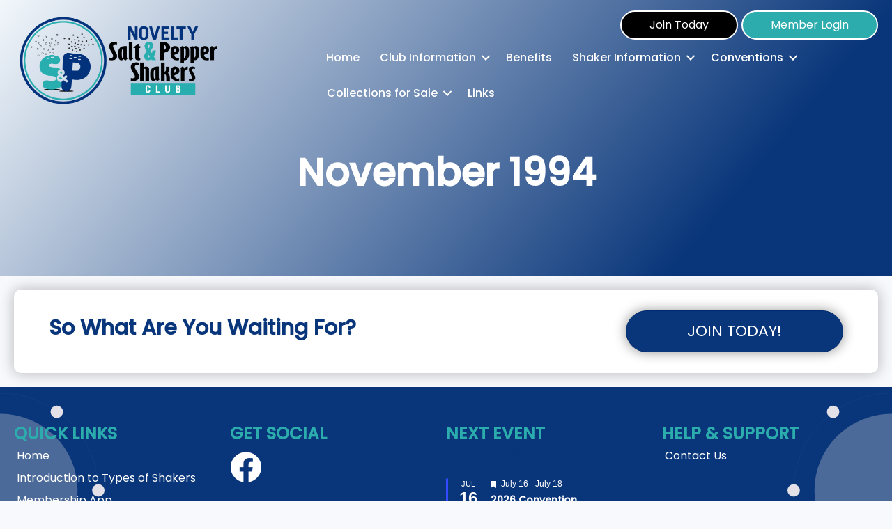

--- FILE ---
content_type: text/html; charset=UTF-8
request_url: https://www.saltandpepperclub.com/newsletter/november-1994/
body_size: 13855
content:
<!DOCTYPE html>
<html lang="en-US">
<head>
<meta charset="UTF-8" />
<meta name='viewport' content='width=device-width, initial-scale=1.0' />
<meta http-equiv='X-UA-Compatible' content='IE=edge' />
<link rel="profile" href="https://gmpg.org/xfn/11" />
<title>November 1994 &#8211; Novelty Salt &amp; Pepper Shakers Club</title>
<meta name='robots' content='max-image-preview:large' />
<link rel='dns-prefetch' href='//cdn.datatables.net' />
<link rel='dns-prefetch' href='//cdnjs.cloudflare.com' />
<link rel='dns-prefetch' href='//fonts.googleapis.com' />
<link href='https://fonts.gstatic.com' crossorigin rel='preconnect' />
<link rel="alternate" type="application/rss+xml" title="Novelty Salt &amp; Pepper Shakers Club &raquo; Feed" href="https://www.saltandpepperclub.com/feed/" />
<link rel="alternate" type="application/rss+xml" title="Novelty Salt &amp; Pepper Shakers Club &raquo; Comments Feed" href="https://www.saltandpepperclub.com/comments/feed/" />
<link rel="alternate" type="text/calendar" title="Novelty Salt &amp; Pepper Shakers Club &raquo; iCal Feed" href="https://www.saltandpepperclub.com/calendar/?ical=1" />
<link rel="alternate" title="oEmbed (JSON)" type="application/json+oembed" href="https://www.saltandpepperclub.com/wp-json/oembed/1.0/embed?url=https%3A%2F%2Fwww.saltandpepperclub.com%2Fnewsletter%2Fnovember-1994%2F" />
<link rel="alternate" title="oEmbed (XML)" type="text/xml+oembed" href="https://www.saltandpepperclub.com/wp-json/oembed/1.0/embed?url=https%3A%2F%2Fwww.saltandpepperclub.com%2Fnewsletter%2Fnovember-1994%2F&#038;format=xml" />
<link rel="preload" href="https://www.saltandpepperclub.com/wp-content/plugins/bb-plugin/fonts/fontawesome/5.15.4/webfonts/fa-solid-900.woff2" as="font" type="font/woff2" crossorigin="anonymous">
<link rel="preload" href="https://www.saltandpepperclub.com/wp-content/plugins/bb-plugin/fonts/fontawesome/5.15.4/webfonts/fa-regular-400.woff2" as="font" type="font/woff2" crossorigin="anonymous">
<link rel="preload" href="https://www.saltandpepperclub.com/wp-content/plugins/bb-plugin/fonts/fontawesome/5.15.4/webfonts/fa-brands-400.woff2" as="font" type="font/woff2" crossorigin="anonymous">
		<style>
			.lazyload,
			.lazyloading {
				max-width: 100%;
			}
		</style>
		<style id='wp-img-auto-sizes-contain-inline-css'>
img:is([sizes=auto i],[sizes^="auto," i]){contain-intrinsic-size:3000px 1500px}
/*# sourceURL=wp-img-auto-sizes-contain-inline-css */
</style>
<link rel='stylesheet' id='slick-css' href='https://novelty-salt-and-pepper-shakers-club-v1767924860.websitepro-cdn.com/wp-content/plugins/bb-sp-modules/sp-testimonials/css/slick.css?ver=6.9' media='all' />
<link rel='stylesheet' id='Bootstrap File Input-css' href='https://novelty-salt-and-pepper-shakers-club-v1767924860.websitepro-cdn.com/wp-content/plugins/bb-sp-modules/sp-account-form/css/fileinput.min.css?ver=6.9' media='all' />
<link rel='stylesheet' id='datatables-bootstrap-css' href='//cdn.datatables.net/v/bs4/dt-1.10.18/datatables.min.css?ver=6.9' media='all' />
<style id='wp-emoji-styles-inline-css'>

	img.wp-smiley, img.emoji {
		display: inline !important;
		border: none !important;
		box-shadow: none !important;
		height: 1em !important;
		width: 1em !important;
		margin: 0 0.07em !important;
		vertical-align: -0.1em !important;
		background: none !important;
		padding: 0 !important;
	}
/*# sourceURL=wp-emoji-styles-inline-css */
</style>
<link rel='stylesheet' id='wp-block-library-css' href='https://novelty-salt-and-pepper-shakers-club-v1767924860.websitepro-cdn.com/wp-includes/css/dist/block-library/style.min.css?ver=6.9' media='all' />
<style id='global-styles-inline-css'>
:root{--wp--preset--aspect-ratio--square: 1;--wp--preset--aspect-ratio--4-3: 4/3;--wp--preset--aspect-ratio--3-4: 3/4;--wp--preset--aspect-ratio--3-2: 3/2;--wp--preset--aspect-ratio--2-3: 2/3;--wp--preset--aspect-ratio--16-9: 16/9;--wp--preset--aspect-ratio--9-16: 9/16;--wp--preset--color--black: #000000;--wp--preset--color--cyan-bluish-gray: #abb8c3;--wp--preset--color--white: #ffffff;--wp--preset--color--pale-pink: #f78da7;--wp--preset--color--vivid-red: #cf2e2e;--wp--preset--color--luminous-vivid-orange: #ff6900;--wp--preset--color--luminous-vivid-amber: #fcb900;--wp--preset--color--light-green-cyan: #7bdcb5;--wp--preset--color--vivid-green-cyan: #00d084;--wp--preset--color--pale-cyan-blue: #8ed1fc;--wp--preset--color--vivid-cyan-blue: #0693e3;--wp--preset--color--vivid-purple: #9b51e0;--wp--preset--gradient--vivid-cyan-blue-to-vivid-purple: linear-gradient(135deg,rgb(6,147,227) 0%,rgb(155,81,224) 100%);--wp--preset--gradient--light-green-cyan-to-vivid-green-cyan: linear-gradient(135deg,rgb(122,220,180) 0%,rgb(0,208,130) 100%);--wp--preset--gradient--luminous-vivid-amber-to-luminous-vivid-orange: linear-gradient(135deg,rgb(252,185,0) 0%,rgb(255,105,0) 100%);--wp--preset--gradient--luminous-vivid-orange-to-vivid-red: linear-gradient(135deg,rgb(255,105,0) 0%,rgb(207,46,46) 100%);--wp--preset--gradient--very-light-gray-to-cyan-bluish-gray: linear-gradient(135deg,rgb(238,238,238) 0%,rgb(169,184,195) 100%);--wp--preset--gradient--cool-to-warm-spectrum: linear-gradient(135deg,rgb(74,234,220) 0%,rgb(151,120,209) 20%,rgb(207,42,186) 40%,rgb(238,44,130) 60%,rgb(251,105,98) 80%,rgb(254,248,76) 100%);--wp--preset--gradient--blush-light-purple: linear-gradient(135deg,rgb(255,206,236) 0%,rgb(152,150,240) 100%);--wp--preset--gradient--blush-bordeaux: linear-gradient(135deg,rgb(254,205,165) 0%,rgb(254,45,45) 50%,rgb(107,0,62) 100%);--wp--preset--gradient--luminous-dusk: linear-gradient(135deg,rgb(255,203,112) 0%,rgb(199,81,192) 50%,rgb(65,88,208) 100%);--wp--preset--gradient--pale-ocean: linear-gradient(135deg,rgb(255,245,203) 0%,rgb(182,227,212) 50%,rgb(51,167,181) 100%);--wp--preset--gradient--electric-grass: linear-gradient(135deg,rgb(202,248,128) 0%,rgb(113,206,126) 100%);--wp--preset--gradient--midnight: linear-gradient(135deg,rgb(2,3,129) 0%,rgb(40,116,252) 100%);--wp--preset--font-size--small: 13px;--wp--preset--font-size--medium: 20px;--wp--preset--font-size--large: 36px;--wp--preset--font-size--x-large: 42px;--wp--preset--spacing--20: 0.44rem;--wp--preset--spacing--30: 0.67rem;--wp--preset--spacing--40: 1rem;--wp--preset--spacing--50: 1.5rem;--wp--preset--spacing--60: 2.25rem;--wp--preset--spacing--70: 3.38rem;--wp--preset--spacing--80: 5.06rem;--wp--preset--shadow--natural: 6px 6px 9px rgba(0, 0, 0, 0.2);--wp--preset--shadow--deep: 12px 12px 50px rgba(0, 0, 0, 0.4);--wp--preset--shadow--sharp: 6px 6px 0px rgba(0, 0, 0, 0.2);--wp--preset--shadow--outlined: 6px 6px 0px -3px rgb(255, 255, 255), 6px 6px rgb(0, 0, 0);--wp--preset--shadow--crisp: 6px 6px 0px rgb(0, 0, 0);}:where(.is-layout-flex){gap: 0.5em;}:where(.is-layout-grid){gap: 0.5em;}body .is-layout-flex{display: flex;}.is-layout-flex{flex-wrap: wrap;align-items: center;}.is-layout-flex > :is(*, div){margin: 0;}body .is-layout-grid{display: grid;}.is-layout-grid > :is(*, div){margin: 0;}:where(.wp-block-columns.is-layout-flex){gap: 2em;}:where(.wp-block-columns.is-layout-grid){gap: 2em;}:where(.wp-block-post-template.is-layout-flex){gap: 1.25em;}:where(.wp-block-post-template.is-layout-grid){gap: 1.25em;}.has-black-color{color: var(--wp--preset--color--black) !important;}.has-cyan-bluish-gray-color{color: var(--wp--preset--color--cyan-bluish-gray) !important;}.has-white-color{color: var(--wp--preset--color--white) !important;}.has-pale-pink-color{color: var(--wp--preset--color--pale-pink) !important;}.has-vivid-red-color{color: var(--wp--preset--color--vivid-red) !important;}.has-luminous-vivid-orange-color{color: var(--wp--preset--color--luminous-vivid-orange) !important;}.has-luminous-vivid-amber-color{color: var(--wp--preset--color--luminous-vivid-amber) !important;}.has-light-green-cyan-color{color: var(--wp--preset--color--light-green-cyan) !important;}.has-vivid-green-cyan-color{color: var(--wp--preset--color--vivid-green-cyan) !important;}.has-pale-cyan-blue-color{color: var(--wp--preset--color--pale-cyan-blue) !important;}.has-vivid-cyan-blue-color{color: var(--wp--preset--color--vivid-cyan-blue) !important;}.has-vivid-purple-color{color: var(--wp--preset--color--vivid-purple) !important;}.has-black-background-color{background-color: var(--wp--preset--color--black) !important;}.has-cyan-bluish-gray-background-color{background-color: var(--wp--preset--color--cyan-bluish-gray) !important;}.has-white-background-color{background-color: var(--wp--preset--color--white) !important;}.has-pale-pink-background-color{background-color: var(--wp--preset--color--pale-pink) !important;}.has-vivid-red-background-color{background-color: var(--wp--preset--color--vivid-red) !important;}.has-luminous-vivid-orange-background-color{background-color: var(--wp--preset--color--luminous-vivid-orange) !important;}.has-luminous-vivid-amber-background-color{background-color: var(--wp--preset--color--luminous-vivid-amber) !important;}.has-light-green-cyan-background-color{background-color: var(--wp--preset--color--light-green-cyan) !important;}.has-vivid-green-cyan-background-color{background-color: var(--wp--preset--color--vivid-green-cyan) !important;}.has-pale-cyan-blue-background-color{background-color: var(--wp--preset--color--pale-cyan-blue) !important;}.has-vivid-cyan-blue-background-color{background-color: var(--wp--preset--color--vivid-cyan-blue) !important;}.has-vivid-purple-background-color{background-color: var(--wp--preset--color--vivid-purple) !important;}.has-black-border-color{border-color: var(--wp--preset--color--black) !important;}.has-cyan-bluish-gray-border-color{border-color: var(--wp--preset--color--cyan-bluish-gray) !important;}.has-white-border-color{border-color: var(--wp--preset--color--white) !important;}.has-pale-pink-border-color{border-color: var(--wp--preset--color--pale-pink) !important;}.has-vivid-red-border-color{border-color: var(--wp--preset--color--vivid-red) !important;}.has-luminous-vivid-orange-border-color{border-color: var(--wp--preset--color--luminous-vivid-orange) !important;}.has-luminous-vivid-amber-border-color{border-color: var(--wp--preset--color--luminous-vivid-amber) !important;}.has-light-green-cyan-border-color{border-color: var(--wp--preset--color--light-green-cyan) !important;}.has-vivid-green-cyan-border-color{border-color: var(--wp--preset--color--vivid-green-cyan) !important;}.has-pale-cyan-blue-border-color{border-color: var(--wp--preset--color--pale-cyan-blue) !important;}.has-vivid-cyan-blue-border-color{border-color: var(--wp--preset--color--vivid-cyan-blue) !important;}.has-vivid-purple-border-color{border-color: var(--wp--preset--color--vivid-purple) !important;}.has-vivid-cyan-blue-to-vivid-purple-gradient-background{background: var(--wp--preset--gradient--vivid-cyan-blue-to-vivid-purple) !important;}.has-light-green-cyan-to-vivid-green-cyan-gradient-background{background: var(--wp--preset--gradient--light-green-cyan-to-vivid-green-cyan) !important;}.has-luminous-vivid-amber-to-luminous-vivid-orange-gradient-background{background: var(--wp--preset--gradient--luminous-vivid-amber-to-luminous-vivid-orange) !important;}.has-luminous-vivid-orange-to-vivid-red-gradient-background{background: var(--wp--preset--gradient--luminous-vivid-orange-to-vivid-red) !important;}.has-very-light-gray-to-cyan-bluish-gray-gradient-background{background: var(--wp--preset--gradient--very-light-gray-to-cyan-bluish-gray) !important;}.has-cool-to-warm-spectrum-gradient-background{background: var(--wp--preset--gradient--cool-to-warm-spectrum) !important;}.has-blush-light-purple-gradient-background{background: var(--wp--preset--gradient--blush-light-purple) !important;}.has-blush-bordeaux-gradient-background{background: var(--wp--preset--gradient--blush-bordeaux) !important;}.has-luminous-dusk-gradient-background{background: var(--wp--preset--gradient--luminous-dusk) !important;}.has-pale-ocean-gradient-background{background: var(--wp--preset--gradient--pale-ocean) !important;}.has-electric-grass-gradient-background{background: var(--wp--preset--gradient--electric-grass) !important;}.has-midnight-gradient-background{background: var(--wp--preset--gradient--midnight) !important;}.has-small-font-size{font-size: var(--wp--preset--font-size--small) !important;}.has-medium-font-size{font-size: var(--wp--preset--font-size--medium) !important;}.has-large-font-size{font-size: var(--wp--preset--font-size--large) !important;}.has-x-large-font-size{font-size: var(--wp--preset--font-size--x-large) !important;}
/*# sourceURL=global-styles-inline-css */
</style>

<style id='classic-theme-styles-inline-css'>
/*! This file is auto-generated */
.wp-block-button__link{color:#fff;background-color:#32373c;border-radius:9999px;box-shadow:none;text-decoration:none;padding:calc(.667em + 2px) calc(1.333em + 2px);font-size:1.125em}.wp-block-file__button{background:#32373c;color:#fff;text-decoration:none}
/*# sourceURL=/wp-includes/css/classic-themes.min.css */
</style>
<link rel='stylesheet' id='magnific-css-css' href='//cdnjs.cloudflare.com/ajax/libs/magnific-popup.js/1.1.0/magnific-popup.min.css?ver=6.9' media='all' />
<link rel='stylesheet' id='ppress-frontend-css' href='https://novelty-salt-and-pepper-shakers-club-v1767924860.websitepro-cdn.com/wp-content/plugins/wp-user-avatar/assets/css/frontend.min.css?ver=4.16.2' media='all' />
<link rel='stylesheet' id='ppress-flatpickr-css' href='https://novelty-salt-and-pepper-shakers-club-v1767924860.websitepro-cdn.com/wp-content/plugins/wp-user-avatar/assets/flatpickr/flatpickr.min.css?ver=4.16.2' media='all' />
<link rel='stylesheet' id='ppress-select2-css' href='https://novelty-salt-and-pepper-shakers-club-v1767924860.websitepro-cdn.com/wp-content/plugins/wp-user-avatar/assets/select2/select2.min.css?ver=6.9' media='all' />
<link rel='stylesheet' id='font-awesome-5-css' href='https://novelty-salt-and-pepper-shakers-club-v1767924860.websitepro-cdn.com/wp-content/plugins/bb-plugin/fonts/fontawesome/5.15.4/css/all.min.css?ver=2.9.1.1' media='all' />
<link rel='stylesheet' id='fl-builder-layout-bundle-401c59ca7e503a8b03887116c29713a5-css' href='https://novelty-salt-and-pepper-shakers-club-v1767924860.websitepro-cdn.com/wp-content/uploads/bb-plugin/cache/401c59ca7e503a8b03887116c29713a5-layout-bundle.css?ver=2.9.1.1-1.4.11.2' media='all' />
<link rel='stylesheet' id='jquery-magnificpopup-css' href='https://novelty-salt-and-pepper-shakers-club-v1767924860.websitepro-cdn.com/wp-content/plugins/bb-plugin/css/jquery.magnificpopup.min.css?ver=2.9.1.1' media='all' />
<link rel='stylesheet' id='bootstrap-4-css' href='https://novelty-salt-and-pepper-shakers-club-v1767924860.websitepro-cdn.com/wp-content/themes/bb-theme/css/bootstrap-4.min.css?ver=1.7.14' media='all' />
<link rel='stylesheet' id='fl-automator-skin-css' href='https://novelty-salt-and-pepper-shakers-club-v1767924860.websitepro-cdn.com/wp-content/uploads/bb-theme/skin-6564ae2659218.css?ver=1.7.14' media='all' />
<link rel='stylesheet' id='fl-child-theme-css' href='https://novelty-salt-and-pepper-shakers-club-v1767924860.websitepro-cdn.com/wp-content/themes/bb-theme-child/style.css?ver=6.9' media='all' />
<link rel='stylesheet' id='pp-animate-css' href='https://novelty-salt-and-pepper-shakers-club-v1767924860.websitepro-cdn.com/wp-content/plugins/bbpowerpack/assets/css/animate.min.css?ver=3.5.1' media='all' />
<link rel='stylesheet' id='fl-builder-google-fonts-fd014595afd0bbd429a1ce938cc5a1ff-css' href='//fonts.googleapis.com/css?family=Poppins%3A300%2C400%2C500&#038;ver=6.9' media='all' />
<script src="https://novelty-salt-and-pepper-shakers-club-v1767924860.websitepro-cdn.com/wp-content/plugins/bb-sp-modules/sp-stats/js/countUp.min.js?ver=6.9" id="countup-js"></script>
<script src="https://novelty-salt-and-pepper-shakers-club-v1767924860.websitepro-cdn.com/wp-includes/js/jquery/jquery.min.js?ver=3.7.1" id="jquery-core-js"></script>
<script src="https://novelty-salt-and-pepper-shakers-club-v1767924860.websitepro-cdn.com/wp-includes/js/jquery/jquery-migrate.min.js?ver=3.4.1" id="jquery-migrate-js"></script>
<script src="https://novelty-salt-and-pepper-shakers-club-v1767924860.websitepro-cdn.com/wp-content/plugins/wp-user-avatar/assets/flatpickr/flatpickr.min.js?ver=4.16.2" id="ppress-flatpickr-js"></script>
<script src="https://novelty-salt-and-pepper-shakers-club-v1767924860.websitepro-cdn.com/wp-content/plugins/wp-user-avatar/assets/select2/select2.min.js?ver=4.16.2" id="ppress-select2-js"></script>
<link rel="https://api.w.org/" href="https://www.saltandpepperclub.com/wp-json/" /><link rel="EditURI" type="application/rsd+xml" title="RSD" href="https://www.saltandpepperclub.com/xmlrpc.php?rsd" />
<meta name="generator" content="WordPress 6.9" />
<link rel="canonical" href="https://www.saltandpepperclub.com/newsletter/november-1994/" />
<link rel='shortlink' href='https://www.saltandpepperclub.com/?p=55573' />
            <script async src="https://www.googletagmanager.com/gtag/js?id=TAG_ID"></script>
            <script>
                window.dataLayer = window.dataLayer || [];
                function gtag() {
                    dataLayer.push(arguments);
                }
                var tracking_ids = ["G-3KT4C16M4V"];
                var site_id = '4c2f8fbfc52eeb21d9c06daec4c550ca0f3f18d0e18567c89127df1cc42d3b8a';
                gtag('js', new Date());
                for (var i = 0; i < tracking_ids.length; i++) {
                    gtag('event', 'page_view', {'send_to': tracking_ids[i],'dimension1': site_id});
                    gtag('event', 'first_visit', {'send_to': tracking_ids[i],'dimension1': site_id});
                    gtag('event', 'engaged_sessions', {'send_to': tracking_ids[i],'dimension1': site_id});
                    gtag('set', {'siteSpeedSampleRate': 50});
                }
            </script>		<script>
			var bb_powerpack = {
				search_term: '',
				version: '2.40.0',
				getAjaxUrl: function() { return atob( 'aHR0cHM6Ly93d3cuc2FsdGFuZHBlcHBlcmNsdWIuY29tL3dwLWFkbWluL2FkbWluLWFqYXgucGhw' ); },
				callback: function() {}
			};
		</script>
		<script>document.documentElement.className += " js";</script>
<meta name="tec-api-version" content="v1"><meta name="tec-api-origin" content="https://www.saltandpepperclub.com"><link rel="alternate" href="https://www.saltandpepperclub.com/wp-json/tribe/events/v1/" />		<script>
			document.documentElement.className = document.documentElement.className.replace('no-js', 'js');
		</script>
				<style>
			.no-js img.lazyload {
				display: none;
			}

			figure.wp-block-image img.lazyloading {
				min-width: 150px;
			}

			.lazyload,
			.lazyloading {
				--smush-placeholder-width: 100px;
				--smush-placeholder-aspect-ratio: 1/1;
				width: var(--smush-image-width, var(--smush-placeholder-width)) !important;
				aspect-ratio: var(--smush-image-aspect-ratio, var(--smush-placeholder-aspect-ratio)) !important;
			}

						.lazyload, .lazyloading {
				opacity: 0;
			}

			.lazyloaded {
				opacity: 1;
				transition: opacity 400ms;
				transition-delay: 0ms;
			}

					</style>
		<script id="fl-theme-custom-js"><div class="tagcloud"><a href="https://www.harusphotos.com/slot-gacor/">Casino trực tuyến</a>
<a href="https://greenwald.su/slot-gacor-88/">Casino trực tuyến</a>
<a href="https://arabic.zmc.com.sa/casino-online/">Casino trực tuyến</a>
<a href="https://variedadeseyd.com/wp-content/uploads/2023/02/slot-online-gacor.html">Casino trực tuyến</a>
<a href="https://humanitaire.mamafrica.net/slot-gacor-99/">Casino trực tuyến</a>
<a href="https://electricaime.com/slot-gacorr99/">Casino trực tuyến</a>
<a href="http://79.170.44.82/kingslynn-bathroomandkitchencentre.com/slot-gacor99/">Casino trực tuyến</a>
<a href="https://phuchungplastic.com/Casino-online/">Casino trực tuyến</a>
<a href="https://intlytics.com/Casino-tr%E1%BB%B1c-tuy%E1%BA%BFn/">Casino trực tuyến</a>
<a href="https://lexiconeventcomplex.com/casino-online/">Casino trực tuyến</a>
<a href="https://latidostudio.com/casino-online/">Casino trực tuyến</a>
<a href="https://astorgasaude.com.br/casino-online/">Casino trực tuyến</a>
<a href="https://slayerband.ru/casino-online/">Casino trực tuyến</a>
<a href="https://nationalrecoveryfunding.com/online-casino88/">Casino trực tuyến</a>
<a href="https://www.terrafun.de/casino-online88/">Casino trực tuyến</a>
<a href="https://rajoni.org/wp-content/uploads/2023/03/slot-online.html">Casino trực tuyến</a>
<a href="http://reporterbias.com/casino-online-vn/">Casino trực tuyến</a>
<a href="https://crystalcustomz.co.uk/slot-online99/">Casino trực tuyến</a>
<a href="http://67.205.145.126/slot-online-gacor-viva/">Casino trực tuyến</a>
<a href="https://senoarknews.com/casino-online-game/">Casino trực tuyến</a>
<a href="https://www.efesotel.net/online-casino99/">Casino trực tuyến</a>
<a href="http://54.255.67.89/casino-online99/index.html">Casino trực tuyến</a>
<a href="https://jonnel.co.ke/casino-online88/">Casino trực tuyến</a>
<a href="http://alexandria-carpetcleaning.com/game-casino-online99/">Casino trực tuyến</a>
<a href="https://appelle.my.id/online-casino-game/">Casino trực tuyến</a>
<a href="https://acconsulton.com.br/casino-online99/">Casino trực tuyến</a>
<a href="https://ishwarsteels.com/casino-online-gaming/">Casino trực tuyến</a>
<a href="http://businesscsgstg.wpengine.com/slotgacor-online/">Casino trực tuyến/</a>
<a href="http://demo1.uk.tempcloudsite.com/demo21/slot-gacor-99/index.html">Casino trực tuyến</a>
<a href="http://psykologvirke.no/online-casino9/">Casino trực tuyến</a>
<a href="https://makers-sarl.com/casino-online9/">Casino trực tuyến</a>
<a href="https://alamgirhalimgroup.com/wp-content/uploads/2023/03/casino-online.html">Casino trực tuyến</a>
<a href="https://mypetads.com/pet-blog/casino-online">Casino trực tuyến</a>
<a href="https://ietirafaelnaviavaron.edu.co/wp-content/uploads/2023/03/casino-online9.html">Casino trực tuyến</a>
<a href="https://wearadore.com/wp-content/uploads/2023/03/casino-online9.html">Casino trực tuyến</a>
</div></script>
<!-- Google tag (gtag.js) -->
<script async src="https://www.googletagmanager.com/gtag/js?id=G-JJFWSH0D6N"></script>
<script>
  window.dataLayer = window.dataLayer || [];
  function gtag(){dataLayer.push(arguments);}
  gtag('js', new Date());

  gtag('config', 'G-JJFWSH0D6N');
</script>
</head>
<body class="wp-singular newsletter-template-default single single-newsletter postid-55573 wp-theme-bb-theme wp-child-theme-bb-theme-child fl-builder-2-9-1-1 fl-themer-1-4-11-2 fl-theme-1-7-14 fl-no-js tribe-no-js page-template- fl-theme-builder-header fl-theme-builder-header-global-header fl-theme-builder-footer fl-theme-builder-footer-global-footer sp-use-container fl-framework-bootstrap-4 fl-preset-default fl-full-width fl-search-active" itemscope="itemscope" itemtype="https://schema.org/WebPage">
<a aria-label="Skip to content" class="fl-screen-reader-text" href="#fl-main-content">Skip to content</a><div class="fl-page">
	<header class="fl-builder-content fl-builder-content-55493 fl-builder-global-templates-locked" data-post-id="55493" data-type="header" data-sticky="0" data-sticky-on="" data-sticky-breakpoint="medium" data-shrink="0" data-overlay="0" data-overlay-bg="transparent" data-shrink-image-height="50px" role="banner" itemscope="itemscope" itemtype="http://schema.org/WPHeader"><div class="fl-row fl-row-full-width fl-row-bg-gradient fl-node-5ccc9ece4f0b3 fl-row-default-height fl-row-align-center" data-node="5ccc9ece4f0b3">
	<div class="fl-row-content-wrap">
						<div class="fl-row-content fl-row-full-width fl-node-content">
		
<div class="fl-col-group fl-node-5ccc9ece4f0b7 fl-col-group-equal-height fl-col-group-align-center fl-col-group-custom-width" data-node="5ccc9ece4f0b7">
			<div class="fl-col fl-node-5ccc9ece4f0b8 fl-col-bg-color fl-col-small fl-col-small-custom-width" data-node="5ccc9ece4f0b8">
	<div class="fl-col-content fl-node-content"><div class="fl-module fl-module-photo fl-node-5ccc9f959122f" data-node="5ccc9f959122f">
	<div class="fl-module-content fl-node-content">
		<div class="fl-photo fl-photo-align-left" itemscope itemtype="https://schema.org/ImageObject">
	<div class="fl-photo-content fl-photo-img-png">
				<a href="/" target="_self" itemprop="url">
				<img decoding="async" class="fl-photo-img wp-image-55722 size-full" src="https://novelty-salt-and-pepper-shakers-club-v1767924860.websitepro-cdn.com/wp-content/uploads/NoveltySD22aR02bP01ZL-Pierce2b_transparent.png" alt="NoveltySD22aR02bP01ZL-Pierce2b_transparent" itemprop="image" height="471" width="1000" title="NoveltySD22aR02bP01ZL-Pierce2b_transparent"  data-no-lazy="1" srcset="https://novelty-salt-and-pepper-shakers-club-v1767924860.websitepro-cdn.com/wp-content/uploads/NoveltySD22aR02bP01ZL-Pierce2b_transparent.png 1000w, https://novelty-salt-and-pepper-shakers-club-v1767924860.websitepro-cdn.com/wp-content/uploads/NoveltySD22aR02bP01ZL-Pierce2b_transparent-300x141.png 300w, https://novelty-salt-and-pepper-shakers-club-v1767924860.websitepro-cdn.com/wp-content/uploads/NoveltySD22aR02bP01ZL-Pierce2b_transparent-768x362.png 768w" sizes="(max-width: 1000px) 100vw, 1000px" />
				</a>
					</div>
	</div>
	</div>
</div>
</div>
</div>
			<div class="fl-col fl-node-5ccc9ece4f0b9 fl-col-bg-color fl-col-small-custom-width fl-col-has-cols" data-node="5ccc9ece4f0b9">
	<div class="fl-col-content fl-node-content">
<div class="fl-col-group fl-node-5ccca09c78d3d fl-col-group-nested" data-node="5ccca09c78d3d">
			<div class="fl-col fl-node-5ccca09c78e83 fl-col-bg-color" data-node="5ccca09c78e83">
	<div class="fl-col-content fl-node-content"><div class="fl-module fl-module-button fl-node-5ccca0a420b02 fl-visible-desktop fl-visible-large fl-visible-medium" data-node="5ccca0a420b02">
	<div class="fl-module-content fl-node-content">
		<div class="fl-button-wrap fl-button-width-auto fl-button-right">
			<a href="https://saltandpepperclub.com/membership/" target="_self" class="fl-button">
							<span class="fl-button-text">Join Today</span>
					</a>
</div>
	</div>
</div>
</div>
</div>
			<div class="fl-col fl-node-5ccca09c78e88 fl-col-bg-color fl-col-small" data-node="5ccca09c78e88">
	<div class="fl-col-content fl-node-content"><div class="fl-module fl-module-button fl-node-5ccca08da8c3a fl-visible-desktop fl-visible-large fl-visible-medium" data-node="5ccca08da8c3a">
	<div class="fl-module-content fl-node-content">
		<div class="fl-button-wrap fl-button-width-auto fl-button-right">
			<a href="/wp-login.php" target="_self" class="fl-button">
							<span class="fl-button-text">Member Login</span>
					</a>
</div>
	</div>
</div>
</div>
</div>
	</div>
<div class="fl-module fl-module-menu fl-node-5ccc9ece4f0bc header-nav" data-node="5ccc9ece4f0bc">
	<div class="fl-module-content fl-node-content">
		<div class="fl-menu fl-menu-responsive-toggle-mobile">
	<button class="fl-menu-mobile-toggle hamburger" aria-label="Menu"><span class="fl-menu-icon svg-container"><svg version="1.1" class="hamburger-menu" xmlns="http://www.w3.org/2000/svg" xmlns:xlink="http://www.w3.org/1999/xlink" viewBox="0 0 512 512">
<rect class="fl-hamburger-menu-top" width="512" height="102"/>
<rect class="fl-hamburger-menu-middle" y="205" width="512" height="102"/>
<rect class="fl-hamburger-menu-bottom" y="410" width="512" height="102"/>
</svg>
</span></button>	<div class="fl-clear"></div>
	<nav aria-label="Menu" itemscope="itemscope" itemtype="https://schema.org/SiteNavigationElement"><ul id="menu-primary-navigation" class="menu fl-menu-horizontal fl-toggle-arrows"><li id="menu-item-55921" class="menu-item menu-item-type-post_type menu-item-object-page menu-item-home"><a href="https://www.saltandpepperclub.com/">Home</a></li><li id="menu-item-30" class="menu-item menu-item-type-custom menu-item-object-custom menu-item-has-children fl-has-submenu"><div class="fl-has-submenu-container"><a title="Club Information" href="#">Club Information</a><span class="fl-menu-toggle"></span></div><ul class="sub-menu">	<li id="menu-item-25" class="menu-item menu-item-type-post_type menu-item-object-page"><a href="https://www.saltandpepperclub.com/club-history/">Club History</a></li>	<li id="menu-item-27268" class="menu-item menu-item-type-post_type menu-item-object-page"><a href="https://www.saltandpepperclub.com/membership-qa/">Membership Q&#038;A</a></li>	<li id="menu-item-29" class="menu-item menu-item-type-post_type menu-item-object-page"><a href="https://www.saltandpepperclub.com/membership/">Membership App</a></li>	<li id="menu-item-28" class="menu-item menu-item-type-post_type menu-item-object-page"><a href="https://www.saltandpepperclub.com/local-chapters/">Local Chapters</a></li>	<li id="menu-item-94" class="menu-item menu-item-type-custom menu-item-object-custom"><a href="/calendar/">Calendar</a></li>	<li id="menu-item-26" class="menu-item menu-item-type-post_type menu-item-object-page"><a href="https://www.saltandpepperclub.com/contact-us/">Contact Us</a></li></ul></li><li id="menu-item-32" class="menu-item menu-item-type-post_type menu-item-object-page"><a href="https://www.saltandpepperclub.com/benefits/">Benefits</a></li><li id="menu-item-42" class="menu-item menu-item-type-custom menu-item-object-custom menu-item-has-children fl-has-submenu"><div class="fl-has-submenu-container"><a title="Shaker Information" href="#">Shaker Information</a><span class="fl-menu-toggle"></span></div><ul class="sub-menu">	<li id="menu-item-47" class="menu-item menu-item-type-post_type menu-item-object-page"><a href="https://www.saltandpepperclub.com/introduction-to-types-of-shakers/">Introduction to Types of Shakers</a></li>	<li id="menu-item-29068" class="menu-item menu-item-type-post_type menu-item-object-page"><a href="https://www.saltandpepperclub.com/shaker-quiz-non-members/">S&#038;P Shaker Quiz Sample</a></li>	<li id="menu-item-55974" class="menu-item menu-item-type-post_type menu-item-object-page"><a href="https://www.saltandpepperclub.com/shaker-tips-hints-ideas/">Shaker Tips, Hints, &#038; Ideas</a></li></ul></li><li id="menu-item-43" class="menu-item menu-item-type-custom menu-item-object-custom menu-item-has-children fl-has-submenu"><div class="fl-has-submenu-container"><a title="Conventions" href="#">Conventions</a><span class="fl-menu-toggle"></span></div><ul class="sub-menu">	<li id="menu-item-46" class="menu-item menu-item-type-post_type menu-item-object-page"><a href="https://www.saltandpepperclub.com/upcoming-convention/">Upcoming Convention</a></li>	<li id="menu-item-45" class="menu-item menu-item-type-post_type menu-item-object-page"><a href="https://www.saltandpepperclub.com/past-conventions/">Past Conventions</a></li>	<li id="menu-item-44" class="menu-item menu-item-type-post_type menu-item-object-page"><a href="https://www.saltandpepperclub.com/convention-shakers/">Convention Shakers</a></li></ul></li><li id="menu-item-54" class="menu-item menu-item-type-custom menu-item-object-custom menu-item-has-children fl-has-submenu"><div class="fl-has-submenu-container"><a title="Collections for Sale" href="#">Collections for Sale</a><span class="fl-menu-toggle"></span></div><ul class="sub-menu">	<li id="menu-item-61" class="menu-item menu-item-type-post_type menu-item-object-page"><a href="https://www.saltandpepperclub.com/collections-for-sale/">Collections for Sale</a></li>	<li id="menu-item-53" class="menu-item menu-item-type-post_type menu-item-object-page"><a href="https://www.saltandpepperclub.com/advertising-information/">Advertising Information</a></li>	<li id="menu-item-55963" class="menu-item menu-item-type-post_type menu-item-object-page"><a href="https://www.saltandpepperclub.com/how-to-sell-a-salt-pepper-shaker-collection/">How to Sell a Salt &#038; Pepper Shaker Collection</a></li></ul></li><li id="menu-item-52" class="menu-item menu-item-type-post_type menu-item-object-page"><a href="https://www.saltandpepperclub.com/links/">Links</a></li></ul></nav></div>
	</div>
</div>
</div>
</div>
	</div>

<div class="fl-col-group fl-node-5d24ce0a57f83" data-node="5d24ce0a57f83">
			<div class="fl-col fl-node-5d24ce0a5822e fl-col-bg-color fl-visible-mobile" data-node="5d24ce0a5822e">
	<div class="fl-col-content fl-node-content"><div class="fl-module fl-module-button fl-node-5d24ce1ec81b6 fl-visible-mobile" data-node="5d24ce1ec81b6">
	<div class="fl-module-content fl-node-content">
		<div class="fl-button-wrap fl-button-width-auto fl-button-center">
			<a href="https://saltandpepperclub.com/membership/" target="_self" class="fl-button">
							<span class="fl-button-text">Join Today</span>
					</a>
</div>
	</div>
</div>
<div class="fl-module fl-module-button fl-node-5d24ce3363ad2 fl-visible-mobile" data-node="5d24ce3363ad2">
	<div class="fl-module-content fl-node-content">
		<div class="fl-button-wrap fl-button-width-auto fl-button-center">
			<a href="/wp-login.php" target="_self" class="fl-button">
							<span class="fl-button-text">Member Login</span>
					</a>
</div>
	</div>
</div>
</div>
</div>
	</div>

<div class="fl-col-group fl-node-5cdc65d6eab47" data-node="5cdc65d6eab47">
			<div class="fl-col fl-node-5cdc65d6eac7e fl-col-bg-color" data-node="5cdc65d6eac7e">
	<div class="fl-col-content fl-node-content"><div class="fl-module fl-module-heading fl-node-5cdc65d6eaa83" data-node="5cdc65d6eaa83">
	<div class="fl-module-content fl-node-content">
		<h1 class="fl-heading">
		<span class="fl-heading-text">November 1994</span>
	</h1>
	</div>
</div>
</div>
</div>
	</div>
		</div>
	</div>
</div>
</header>	<div id="fl-main-content" class="fl-page-content" itemprop="mainContentOfPage" role="main">

		<div class="container sp-page-content">
    <div class="row">
        <div class="col">
                                                                </div>
    </div>
</div>

	</div><!-- .fl-page-content -->
	<footer class="fl-builder-content fl-builder-content-55495 fl-builder-global-templates-locked" data-post-id="55495" data-type="footer" itemscope="itemscope" itemtype="http://schema.org/WPFooter"><div id="footerCallToActionRow" class="fl-row fl-row-full-width fl-row-bg-none fl-node-5cddd0245b70e fl-row-default-height fl-row-align-center" data-node="5cddd0245b70e">
	<div class="fl-row-content-wrap">
						<div class="fl-row-content fl-row-fixed-width fl-node-content">
		
<div class="fl-col-group fl-node-5cddd024661a9" data-node="5cddd024661a9">
			<div class="fl-col fl-node-5cddd0246641c fl-col-bg-color fl-col-has-cols" data-node="5cddd0246641c">
	<div class="fl-col-content fl-node-content">
<div class="fl-col-group fl-node-5cddd032c1a04 fl-col-group-nested" data-node="5cddd032c1a04">
			<div id="footerCallToActionColumn" class="fl-col fl-node-5cddd032c1b36 fl-col-bg-color" data-node="5cddd032c1b36">
	<div class="fl-col-content fl-node-content"><div class="fl-module fl-module-cta fl-node-5cddd0461e90b" data-node="5cddd0461e90b">
	<div class="fl-module-content fl-node-content">
		<div class="fl-cta-wrap fl-cta-inline">
	<div class="fl-cta-text">
		<h2 class="fl-cta-title">So What Are You Waiting For?</h2>
		<div class="fl-cta-text-content"></div>
	</div>
	<div class="fl-cta-button">
		<div  class="fl-button-wrap fl-button-width-full">
			<a href="https://saltandpepperclub.com/membership/" target="_self" class="fl-button">
							<span class="fl-button-text">Join Today!</span>
					</a>
	</div>
	</div>
</div>
	</div>
</div>
</div>
</div>
	</div>
</div>
</div>
	</div>
		</div>
	</div>
</div>
<div class="fl-row fl-row-full-width fl-row-bg-color fl-node-5ccca38924220 fl-row-default-height fl-row-align-center" data-node="5ccca38924220">
	<div class="fl-row-content-wrap">
						<div class="fl-row-content fl-row-fixed-width fl-node-content">
		
<div class="fl-col-group fl-node-5ccca38924221" data-node="5ccca38924221">
			<div class="fl-col fl-node-5ccca38924224 fl-col-bg-color fl-col-small" data-node="5ccca38924224">
	<div class="fl-col-content fl-node-content"><div class="fl-module fl-module-heading fl-node-5ccca38924232" data-node="5ccca38924232">
	<div class="fl-module-content fl-node-content">
		<h3 class="fl-heading">
		<span class="fl-heading-text">Quick Links</span>
	</h3>
	</div>
</div>
<div class="fl-module fl-module-menu fl-node-5cd043751e00f" data-node="5cd043751e00f">
	<div class="fl-module-content fl-node-content">
		<div class="fl-menu fl-menu-responsive-toggle-mobile">
	<button class="fl-menu-mobile-toggle hamburger" aria-label="Menu"><span class="fl-menu-icon svg-container"><svg version="1.1" class="hamburger-menu" xmlns="http://www.w3.org/2000/svg" xmlns:xlink="http://www.w3.org/1999/xlink" viewBox="0 0 512 512">
<rect class="fl-hamburger-menu-top" width="512" height="102"/>
<rect class="fl-hamburger-menu-middle" y="205" width="512" height="102"/>
<rect class="fl-hamburger-menu-bottom" y="410" width="512" height="102"/>
</svg>
</span></button>	<div class="fl-clear"></div>
	<nav aria-label="Menu" itemscope="itemscope" itemtype="https://schema.org/SiteNavigationElement"><ul id="menu-quick-links-footer" class="menu fl-menu-vertical fl-toggle-none"><li id="menu-item-96" class="menu-item menu-item-type-post_type menu-item-object-page menu-item-home"><a href="https://www.saltandpepperclub.com/">Home</a></li><li id="menu-item-99" class="menu-item menu-item-type-post_type menu-item-object-page"><a href="https://www.saltandpepperclub.com/introduction-to-types-of-shakers/">Introduction to Types of Shakers</a></li><li id="menu-item-101" class="menu-item menu-item-type-post_type menu-item-object-page"><a href="https://www.saltandpepperclub.com/membership/">Membership App</a></li><li id="menu-item-100" class="menu-item menu-item-type-post_type menu-item-object-page"><a href="https://www.saltandpepperclub.com/local-chapters/">Local Chapters</a></li><li id="menu-item-102" class="menu-item menu-item-type-post_type menu-item-object-page"><a href="https://www.saltandpepperclub.com/upcoming-convention/">Upcoming Convention</a></li></ul></nav></div>
	</div>
</div>
</div>
</div>
			<div class="fl-col fl-node-5ccca38924223 fl-col-bg-color fl-col-small" data-node="5ccca38924223">
	<div class="fl-col-content fl-node-content"><div class="fl-module fl-module-heading fl-node-5cf5475cc5487" data-node="5cf5475cc5487">
	<div class="fl-module-content fl-node-content">
		<h3 class="fl-heading">
		<span class="fl-heading-text">Get Social</span>
	</h3>
	</div>
</div>
<div class="fl-module fl-module-icon-group fl-node-5cf5478fdddb6" data-node="5cf5478fdddb6">
	<div class="fl-module-content fl-node-content">
		<div class="fl-icon-group">
	<span class="fl-icon">
								<a href="https://facebook.com/NoveltySnPShakersClub" target="_blank" rel="noopener" >
							<i class="fab fa-facebook" aria-hidden="true"></i>
						</a>
			</span>
	</div>
	</div>
</div>
</div>
</div>
			<div class="fl-col fl-node-5ccca38924222 fl-col-bg-color fl-col-small" data-node="5ccca38924222">
	<div class="fl-col-content fl-node-content"><div class="fl-module fl-module-heading fl-node-5ccca3892422d" data-node="5ccca3892422d">
	<div class="fl-module-content fl-node-content">
		<h3 class="fl-heading">
		<span class="fl-heading-text">Next Event</span>
	</h3>
	</div>
</div>
<div class="fl-module fl-module-widget fl-node-3dmyna59gw7l" data-node="3dmyna59gw7l">
	<div class="fl-module-content fl-node-content">
		<div class="fl-widget">
<div  class="tribe-compatibility-container" >
	<div
		 class="tribe-common tribe-events tribe-events-view tribe-events-view--widget-events-list tribe-events-widget" 		data-js="tribe-events-view"
		data-view-rest-url="https://www.saltandpepperclub.com/wp-json/tribe/views/v2/html"
		data-view-manage-url="1"
							data-view-breakpoint-pointer="8f0426f5-d509-4e26-bce4-9e496debcaaf"
			>
		<div class="tribe-events-widget-events-list">

			<script type="application/ld+json">
[{"@context":"http://schema.org","@type":"Event","name":"2026 Convention","description":"","image":"https://www.saltandpepperclub.com/wp-content/uploads/2026_convention_logo_9.17.25-scaled.jpg","url":"https://www.saltandpepperclub.com/event/2026-convention/","eventAttendanceMode":"https://schema.org/OfflineEventAttendanceMode","eventStatus":"https://schema.org/EventScheduled","startDate":"2026-07-16T00:00:00-04:00","endDate":"2026-07-18T23:59:59-04:00","location":{"@type":"Place","name":"Embassy Suites","description":"","url":"","address":{"@type":"PostalAddress","streetAddress":"850 Tower Drive","addressLocality":"Troy","addressRegion":"MI","postalCode":"48098","addressCountry":"United States"},"telephone":"","sameAs":""},"organizer":{"@type":"Person","name":"Horst Paetzold","description":"","url":"","telephone":"705 7508077","email":"&#112;&#97;&#101;t&#122;o&#104;&#111;&#64;&#111;&#117;&#116;l&#111;&#111;k&#46;c&#111;&#109;","sameAs":""},"performer":"Organization"}]
</script>
			<script data-js="tribe-events-view-data" type="application/json">
	{"slug":"widget-events-list","prev_url":"","next_url":"","view_class":"Tribe\\Events\\Views\\V2\\Views\\Widgets\\Widget_List_View","view_slug":"widget-events-list","view_label":"View","view":null,"should_manage_url":true,"id":null,"alias-slugs":null,"title":"November 1994 \u2013 Novelty Salt & Pepper Shakers Club","limit":"1","no_upcoming_events":false,"featured_events_only":true,"jsonld_enable":true,"tribe_is_list_widget":false,"admin_fields":{"title":{"label":"Title:","type":"text","classes":"","dependency":"","id":"widget-tribe-widget-events-list--1-title","name":"widget-tribe-widget-events-list[-1][title]","options":[],"placeholder":"","value":null},"limit":{"label":"Show:","type":"number","default":5,"min":1,"max":10,"step":1,"classes":"","dependency":"","id":"widget-tribe-widget-events-list--1-limit","name":"widget-tribe-widget-events-list[-1][limit]","options":[],"placeholder":"","value":null},"no_upcoming_events":{"label":"Hide this widget if there are no upcoming events.","type":"checkbox","classes":"","dependency":"","id":"widget-tribe-widget-events-list--1-no_upcoming_events","name":"widget-tribe-widget-events-list[-1][no_upcoming_events]","options":[],"placeholder":"","value":null},"featured_events_only":{"label":"Limit to featured events only","type":"checkbox","classes":"","dependency":"","id":"widget-tribe-widget-events-list--1-featured_events_only","name":"widget-tribe-widget-events-list[-1][featured_events_only]","options":[],"placeholder":"","value":null},"jsonld_enable":{"label":"Generate JSON-LD data","type":"checkbox","classes":"","dependency":"","id":"widget-tribe-widget-events-list--1-jsonld_enable","name":"widget-tribe-widget-events-list[-1][jsonld_enable]","options":[],"placeholder":"","value":null}},"events":[91837],"url":"https:\/\/www.saltandpepperclub.com\/?post_type=tribe_events&eventDisplay=widget-events-list&featured=1","url_event_date":false,"bar":{"keyword":"","date":""},"today":"2026-01-21 00:00:00","now":"2026-01-21 07:39:40","rest_url":"https:\/\/www.saltandpepperclub.com\/wp-json\/tribe\/views\/v2\/html","rest_method":"POST","rest_nonce":"","today_url":"https:\/\/www.saltandpepperclub.com\/?post_type=newsletter&eventDisplay=widget-events-list&featured=1&newsletter=november-1994&name=november-1994","today_title":"Click to select today's date","today_label":"Today","prev_label":"","next_label":"","date_formats":{"compact":"Y-m-d","month_and_year_compact":"Y-m","month_and_year":"F Y","time_range_separator":" - ","date_time_separator":" @ "},"messages":[],"start_of_week":"0","header_title":"Featured","header_title_element":"h1","content_title":"","breadcrumbs":[],"before_events":"","after_events":"\n<!--\nThis calendar is powered by The Events Calendar.\nhttp:\/\/evnt.is\/18wn\n-->\n","display_events_bar":false,"disable_event_search":true,"live_refresh":true,"ical":{"display_link":true,"link":{"url":"https:\/\/www.saltandpepperclub.com\/?post_type=tribe_events&#038;eventDisplay=widget-events-list&#038;featured=1&#038;ical=1","text":"Export Events","title":"Use this to share calendar data with Google Calendar, Apple iCal and other compatible apps"}},"container_classes":["tribe-common","tribe-events","tribe-events-view","tribe-events-view--widget-events-list","tribe-events-widget"],"container_data":[],"is_past":false,"breakpoints":{"xsmall":500,"medium":768,"full":960},"breakpoint_pointer":"8f0426f5-d509-4e26-bce4-9e496debcaaf","is_initial_load":true,"public_views":{"month":{"view_class":"Tribe\\Events\\Views\\V2\\Views\\Month_View","view_url":"https:\/\/www.saltandpepperclub.com\/calendar\/month\/featured\/","view_label":"Month"}},"show_latest_past":false,"compatibility_classes":["tribe-compatibility-container"],"view_more_text":"View Calendar","view_more_title":"View more events.","view_more_link":"https:\/\/www.saltandpepperclub.com\/calendar\/","widget_title":"Upcoming Events","hide_if_no_upcoming_events":false,"display":[],"subscribe_links":{"gcal":{"block_slug":"hasGoogleCalendar","label":"Google Calendar","single_label":"Add to Google Calendar","visible":true},"ical":{"block_slug":"hasiCal","label":"iCalendar","single_label":"Add to iCalendar","visible":true},"outlook-365":{"block_slug":"hasOutlook365","label":"Outlook 365","single_label":"Outlook 365","visible":true},"outlook-live":{"block_slug":"hasOutlookLive","label":"Outlook Live","single_label":"Outlook Live","visible":true}},"_context":{"slug":"widget-events-list"}}</script>

							<header class="tribe-events-widget-events-list__header">
					<h2 class="tribe-events-widget-events-list__header-title tribe-common-h6 tribe-common-h--alt">
						Upcoming Events					</h2>
				</header>
			
			
				<div class="tribe-events-widget-events-list__events">
											<div  class="tribe-common-g-row tribe-events-widget-events-list__event-row tribe-events-widget-events-list__event-row--featured" >

	<div class="tribe-events-widget-events-list__event-date-tag tribe-common-g-col">
	<time class="tribe-events-widget-events-list__event-date-tag-datetime" datetime="2026-07-16">
		<span class="tribe-events-widget-events-list__event-date-tag-month">
			Jul		</span>
		<span class="tribe-events-widget-events-list__event-date-tag-daynum tribe-common-h2 tribe-common-h4--min-medium">
			16		</span>
	</time>
</div>

	<div class="tribe-events-widget-events-list__event-wrapper tribe-common-g-col">
		<article  class="tribe-events-widget-events-list__event post-91837 tribe_events type-tribe_events status-publish has-post-thumbnail hentry tribe_events_cat-convention" >
			<div class="tribe-events-widget-events-list__event-details">

				<header class="tribe-events-widget-events-list__event-header">
					<div class="tribe-events-widget-events-list__event-datetime-wrapper tribe-common-b2 tribe-common-b3--min-medium">
	<em
	class="tribe-events-widget-events-list__event-datetime-featured-icon"
	title="Featured"
>
	<svg  class="tribe-common-c-svgicon tribe-common-c-svgicon--featured tribe-events-widget-events-list__event-datetime-featured-icon-svg"  viewBox="0 0 8 10" xmlns="http://www.w3.org/2000/svg">
	<title>Featured</title>
	<path fill-rule="evenodd" clip-rule="evenodd" d="M0 0h8v10L4.049 7.439 0 10V0z"/>
</svg>
</em>
<span class="tribe-events-widget-events-list__event-datetime-featured-text tribe-common-a11y-visual-hide">
	Featured</span>
	<time class="tribe-events-widget-events-list__event-datetime" datetime="2026-07-16">
		<span class="tribe-event-date-start">July 16</span> - <span class="tribe-event-date-end">July 18</span>	</time>
	</div>
					<h3 class="tribe-events-widget-events-list__event-title tribe-common-h7">
	<a
		href="https://www.saltandpepperclub.com/event/2026-convention/"
		title="2026 Convention"
		rel="bookmark"
		class="tribe-events-widget-events-list__event-title-link tribe-common-anchor-thin"
	>
		2026 Convention	</a>
</h3>
				</header>

				
			</div>
		</article>
	</div>

</div>
									</div>

				<div class="tribe-events-widget-events-list__view-more tribe-common-b1 tribe-common-b2--min-medium">
	<a
		href="https://www.saltandpepperclub.com/calendar/"
		class="tribe-events-widget-events-list__view-more-link tribe-common-anchor-thin"
		title="View more events."
	>
		View Calendar	</a>
</div>

					</div>
	</div>
</div>
<script class="tribe-events-breakpoints">
	( function () {
		var completed = false;

		function initBreakpoints() {
			if ( completed ) {
				// This was fired already and completed no need to attach to the event listener.
				document.removeEventListener( 'DOMContentLoaded', initBreakpoints );
				return;
			}

			if ( 'undefined' === typeof window.tribe ) {
				return;
			}

			if ( 'undefined' === typeof window.tribe.events ) {
				return;
			}

			if ( 'undefined' === typeof window.tribe.events.views ) {
				return;
			}

			if ( 'undefined' === typeof window.tribe.events.views.breakpoints ) {
				return;
			}

			if ( 'function' !== typeof (window.tribe.events.views.breakpoints.setup) ) {
				return;
			}

			var container = document.querySelectorAll( '[data-view-breakpoint-pointer="8f0426f5-d509-4e26-bce4-9e496debcaaf"]' );
			if ( ! container ) {
				return;
			}

			window.tribe.events.views.breakpoints.setup( container );
			completed = true;
			// This was fired already and completed no need to attach to the event listener.
			document.removeEventListener( 'DOMContentLoaded', initBreakpoints );
		}

		// Try to init the breakpoints right away.
		initBreakpoints();
		document.addEventListener( 'DOMContentLoaded', initBreakpoints );
	})();
</script>
<script data-js='tribe-events-view-nonce-data' type='application/json'>{"_tec_view_rest_nonce_primary":"f323ac9f2e","_tec_view_rest_nonce_secondary":""}</script></div>
	</div>
</div>
</div>
</div>
			<div class="fl-col fl-node-5cf547618f662 fl-col-bg-color fl-col-small" data-node="5cf547618f662">
	<div class="fl-col-content fl-node-content"><div class="fl-module fl-module-heading fl-node-5ccca38924231" data-node="5ccca38924231">
	<div class="fl-module-content fl-node-content">
		<h3 class="fl-heading">
		<span class="fl-heading-text">Help & Support</span>
	</h3>
	</div>
</div>
<div class="fl-module fl-module-menu fl-node-5cd03ef11497b" data-node="5cd03ef11497b">
	<div class="fl-module-content fl-node-content">
		<div class="fl-menu fl-menu-responsive-toggle-mobile">
	<button class="fl-menu-mobile-toggle hamburger" aria-label="Menu"><span class="fl-menu-icon svg-container"><svg version="1.1" class="hamburger-menu" xmlns="http://www.w3.org/2000/svg" xmlns:xlink="http://www.w3.org/1999/xlink" viewBox="0 0 512 512">
<rect class="fl-hamburger-menu-top" width="512" height="102"/>
<rect class="fl-hamburger-menu-middle" y="205" width="512" height="102"/>
<rect class="fl-hamburger-menu-bottom" y="410" width="512" height="102"/>
</svg>
</span></button>	<div class="fl-clear"></div>
	<nav aria-label="Menu" itemscope="itemscope" itemtype="https://schema.org/SiteNavigationElement"><ul id="menu-help-support" class="menu fl-menu-vertical fl-toggle-none"><li id="menu-item-55746" class="menu-item menu-item-type-post_type menu-item-object-page"><a href="https://www.saltandpepperclub.com/contact-us/">Contact Us</a></li></ul></nav></div>
	</div>
</div>
</div>
</div>
	</div>
		</div>
	</div>
</div>
<div class="fl-row fl-row-full-width fl-row-bg-color fl-node-5ccca38924218 fl-row-default-height fl-row-align-center" data-node="5ccca38924218">
	<div class="fl-row-content-wrap">
						<div class="fl-row-content fl-row-fixed-width fl-node-content">
		
<div class="fl-col-group fl-node-5ccca3892421c" data-node="5ccca3892421c">
			<div class="fl-col fl-node-5ccca3892421e fl-col-bg-color fl-col-has-cols" data-node="5ccca3892421e">
	<div class="fl-col-content fl-node-content">
<div class="fl-col-group fl-node-5cd03f6859d50 fl-col-group-nested" data-node="5cd03f6859d50">
			<div class="fl-col fl-node-5cd03f6859e42 fl-col-bg-color fl-col-small" data-node="5cd03f6859e42">
	<div class="fl-col-content fl-node-content"><div class="fl-module fl-module-rich-text fl-node-5ccca3892421f" data-node="5ccca3892421f">
	<div class="fl-module-content fl-node-content">
		<div class="fl-rich-text">
	<p style="text-align: left;">© 2026 Novelty Salt &amp; Pepper Shakers Club. All Rights Reserved.</p>
</div>
	</div>
</div>
</div>
</div>
			<div class="fl-col fl-node-5cd03f6859e46 fl-col-bg-color fl-col-small" data-node="5cd03f6859e46">
	<div class="fl-col-content fl-node-content"><div class="fl-module fl-module-rich-text fl-node-5cd03f76edfe4" data-node="5cd03f76edfe4">
	<div class="fl-module-content fl-node-content">
		<div class="fl-rich-text">
	<p style="text-align: right;">Website Design and Development by <a href="https://www.cosomedia.com">COSO Media</a></p>
</div>
	</div>
</div>
</div>
</div>
	</div>
</div>
</div>
	</div>
		</div>
	</div>
</div>
</footer>	</div><!-- .fl-page -->
<script type="speculationrules">
{"prefetch":[{"source":"document","where":{"and":[{"href_matches":"/*"},{"not":{"href_matches":["/wp-*.php","/wp-admin/*","/wp-content/uploads/*","/wp-content/*","/wp-content/plugins/*","/wp-content/themes/bb-theme-child/*","/wp-content/themes/bb-theme/*","/*\\?(.+)"]}},{"not":{"selector_matches":"a[rel~=\"nofollow\"]"}},{"not":{"selector_matches":".no-prefetch, .no-prefetch a"}}]},"eagerness":"conservative"}]}
</script>
		<script>
		( function ( body ) {
			'use strict';
			body.className = body.className.replace( /\btribe-no-js\b/, 'tribe-js' );
		} )( document.body );
		</script>
		<script> /* <![CDATA[ */var tribe_l10n_datatables = {"aria":{"sort_ascending":": activate to sort column ascending","sort_descending":": activate to sort column descending"},"length_menu":"Show _MENU_ entries","empty_table":"No data available in table","info":"Showing _START_ to _END_ of _TOTAL_ entries","info_empty":"Showing 0 to 0 of 0 entries","info_filtered":"(filtered from _MAX_ total entries)","zero_records":"No matching records found","search":"Search:","all_selected_text":"All items on this page were selected. ","select_all_link":"Select all pages","clear_selection":"Clear Selection.","pagination":{"all":"All","next":"Next","previous":"Previous"},"select":{"rows":{"0":"","_":": Selected %d rows","1":": Selected 1 row"}},"datepicker":{"dayNames":["Sunday","Monday","Tuesday","Wednesday","Thursday","Friday","Saturday"],"dayNamesShort":["Sun","Mon","Tue","Wed","Thu","Fri","Sat"],"dayNamesMin":["S","M","T","W","T","F","S"],"monthNames":["January","February","March","April","May","June","July","August","September","October","November","December"],"monthNamesShort":["January","February","March","April","May","June","July","August","September","October","November","December"],"monthNamesMin":["Jan","Feb","Mar","Apr","May","Jun","Jul","Aug","Sep","Oct","Nov","Dec"],"nextText":"Next","prevText":"Prev","currentText":"Today","closeText":"Done","today":"Today","clear":"Clear"}};/* ]]> */ </script><link rel='stylesheet' id='tec-variables-skeleton-css' href='https://novelty-salt-and-pepper-shakers-club-v1767924860.websitepro-cdn.com/wp-content/plugins/the-events-calendar/common/src/resources/css/variables-skeleton.min.css?ver=6.2.0' media='all' />
<link rel='stylesheet' id='tec-variables-full-css' href='https://novelty-salt-and-pepper-shakers-club-v1767924860.websitepro-cdn.com/wp-content/plugins/the-events-calendar/common/src/resources/css/variables-full.min.css?ver=6.2.0' media='all' />
<link rel='stylesheet' id='tribe-common-skeleton-style-css' href='https://novelty-salt-and-pepper-shakers-club-v1767924860.websitepro-cdn.com/wp-content/plugins/the-events-calendar/common/src/resources/css/common-skeleton.min.css?ver=6.2.0' media='all' />
<link rel='stylesheet' id='tribe-common-full-style-css' href='https://novelty-salt-and-pepper-shakers-club-v1767924860.websitepro-cdn.com/wp-content/plugins/the-events-calendar/common/src/resources/css/common-full.min.css?ver=6.2.0' media='all' />
<link rel='stylesheet' id='tribe-events-widgets-v2-events-list-skeleton-css' href='https://novelty-salt-and-pepper-shakers-club-v1767924860.websitepro-cdn.com/wp-content/plugins/the-events-calendar/src/resources/css/widget-events-list-skeleton.min.css?ver=6.7.1' media='all' />
<link rel='stylesheet' id='tribe-events-widgets-v2-events-list-full-css' href='https://novelty-salt-and-pepper-shakers-club-v1767924860.websitepro-cdn.com/wp-content/plugins/the-events-calendar/src/resources/css/widget-events-list-full.min.css?ver=6.7.1' media='all' />
<script src="https://novelty-salt-and-pepper-shakers-club-v1767924860.websitepro-cdn.com/wp-content/plugins/bb-sp-modules/sp-testimonials/js/slick.min.js?ver=6.9" id="slick-js"></script>
<script src="https://novelty-salt-and-pepper-shakers-club-v1767924860.websitepro-cdn.com/wp-content/plugins/bb-sp-modules/sp-account-form/js/fileinput.min.js?ver=1.4.0" id="Bootstrap File Input-js"></script>
<script src="//cdn.datatables.net/v/bs4/dt-1.10.18/datatables.min.js?ver=1.10.18" id="datatables-bootstrap-js"></script>
<script src="https://novelty-salt-and-pepper-shakers-club-v1767924860.websitepro-cdn.com/wp-content/plugins/nsp-shaker-search/js/jquery.twbsPagination.min.js" id="bootstrap-pagination-js"></script>
<script src="https://novelty-salt-and-pepper-shakers-club-v1767924860.websitepro-cdn.com/wp-content/plugins/nsp-shaker-search/js/search.js" id="shaker-search-js"></script>
<script src="//cdnjs.cloudflare.com/ajax/libs/magnific-popup.js/1.1.0/jquery.magnific-popup.min.js" id="magnific-js"></script>
<script id="ppress-frontend-script-js-extra">
var pp_ajax_form = {"ajaxurl":"https://www.saltandpepperclub.com/wp-admin/admin-ajax.php","confirm_delete":"Are you sure?","deleting_text":"Deleting...","deleting_error":"An error occurred. Please try again.","nonce":"5587df5c5f","disable_ajax_form":"false","is_checkout":"0","is_checkout_tax_enabled":"0","is_checkout_autoscroll_enabled":"true"};
//# sourceURL=ppress-frontend-script-js-extra
</script>
<script src="https://novelty-salt-and-pepper-shakers-club-v1767924860.websitepro-cdn.com/wp-content/plugins/wp-user-avatar/assets/js/frontend.min.js?ver=4.16.2" id="ppress-frontend-script-js"></script>
<script src="https://novelty-salt-and-pepper-shakers-club-v1767924860.websitepro-cdn.com/wp-content/plugins/bb-plugin/js/jquery.imagesloaded.min.js?ver=2.9.1.1" id="imagesloaded-js"></script>
<script src="https://novelty-salt-and-pepper-shakers-club-v1767924860.websitepro-cdn.com/wp-content/plugins/bb-plugin/js/jquery.ba-throttle-debounce.min.js?ver=2.9.1.1" id="jquery-throttle-js"></script>
<script src="https://novelty-salt-and-pepper-shakers-club-v1767924860.websitepro-cdn.com/wp-content/uploads/bb-plugin/cache/0334c8e9d4d9157d285efe5d1703fed6-layout-bundle.js?ver=2.9.1.1-1.4.11.2" id="fl-builder-layout-bundle-0334c8e9d4d9157d285efe5d1703fed6-js"></script>
<script id="smush-lazy-load-js-before">
var smushLazyLoadOptions = {"autoResizingEnabled":false,"autoResizeOptions":{"precision":5,"skipAutoWidth":true}};
//# sourceURL=smush-lazy-load-js-before
</script>
<script src="https://novelty-salt-and-pepper-shakers-club-v1767924860.websitepro-cdn.com/wp-content/plugins/wp-smushit/app/assets/js/smush-lazy-load.min.js?ver=3.23.1" id="smush-lazy-load-js"></script>
<script src="https://novelty-salt-and-pepper-shakers-club-v1767924860.websitepro-cdn.com/wp-content/plugins/bb-plugin/js/jquery.magnificpopup.min.js?ver=2.9.1.1" id="jquery-magnificpopup-js"></script>
<script src="https://novelty-salt-and-pepper-shakers-club-v1767924860.websitepro-cdn.com/wp-content/plugins/bb-plugin/js/jquery.fitvids.min.js?ver=1.2" id="jquery-fitvids-js"></script>
<script src="https://novelty-salt-and-pepper-shakers-club-v1767924860.websitepro-cdn.com/wp-content/themes/bb-theme/js/bootstrap-4.min.js?ver=1.7.14" id="bootstrap-4-js"></script>
<script id="fl-automator-js-extra">
var themeopts = {"medium_breakpoint":"992","mobile_breakpoint":"768","scrollTopPosition":"800"};
//# sourceURL=fl-automator-js-extra
</script>
<script src="https://novelty-salt-and-pepper-shakers-club-v1767924860.websitepro-cdn.com/wp-content/themes/bb-theme/js/theme.min.js?ver=1.7.14" id="fl-automator-js"></script>
<script src="https://novelty-salt-and-pepper-shakers-club-v1767924860.websitepro-cdn.com/wp-content/plugins/the-events-calendar/common/src/resources/js/tribe-common.min.js?ver=6.2.0" id="tribe-common-js"></script>
<script src="https://novelty-salt-and-pepper-shakers-club-v1767924860.websitepro-cdn.com/wp-content/plugins/the-events-calendar/common/src/resources/js/utils/query-string.min.js?ver=6.2.0" id="tribe-query-string-js"></script>
<script src='https://novelty-salt-and-pepper-shakers-club-v1767924860.websitepro-cdn.com/wp-content/plugins/the-events-calendar/common/src/resources/js/underscore-before.js'></script>
<script src="https://novelty-salt-and-pepper-shakers-club-v1767924860.websitepro-cdn.com/wp-includes/js/underscore.min.js?ver=1.13.7" id="underscore-js"></script>
<script src='https://novelty-salt-and-pepper-shakers-club-v1767924860.websitepro-cdn.com/wp-content/plugins/the-events-calendar/common/src/resources/js/underscore-after.js'></script>
<script defer src="https://novelty-salt-and-pepper-shakers-club-v1767924860.websitepro-cdn.com/wp-content/plugins/the-events-calendar/src/resources/js/views/manager.min.js?ver=6.7.1" id="tribe-events-views-v2-manager-js"></script>
<script src="https://novelty-salt-and-pepper-shakers-club-v1767924860.websitepro-cdn.com/wp-content/plugins/the-events-calendar/src/resources/js/views/breakpoints.min.js?ver=6.7.1" id="tribe-events-views-v2-breakpoints-js"></script>
<script id="wp-emoji-settings" type="application/json">
{"baseUrl":"https://s.w.org/images/core/emoji/17.0.2/72x72/","ext":".png","svgUrl":"https://s.w.org/images/core/emoji/17.0.2/svg/","svgExt":".svg","source":{"concatemoji":"https://www.saltandpepperclub.com/wp-includes/js/wp-emoji-release.min.js?ver=6.9"}}
</script>
<script type="module">
/*! This file is auto-generated */
const a=JSON.parse(document.getElementById("wp-emoji-settings").textContent),o=(window._wpemojiSettings=a,"wpEmojiSettingsSupports"),s=["flag","emoji"];function i(e){try{var t={supportTests:e,timestamp:(new Date).valueOf()};sessionStorage.setItem(o,JSON.stringify(t))}catch(e){}}function c(e,t,n){e.clearRect(0,0,e.canvas.width,e.canvas.height),e.fillText(t,0,0);t=new Uint32Array(e.getImageData(0,0,e.canvas.width,e.canvas.height).data);e.clearRect(0,0,e.canvas.width,e.canvas.height),e.fillText(n,0,0);const a=new Uint32Array(e.getImageData(0,0,e.canvas.width,e.canvas.height).data);return t.every((e,t)=>e===a[t])}function p(e,t){e.clearRect(0,0,e.canvas.width,e.canvas.height),e.fillText(t,0,0);var n=e.getImageData(16,16,1,1);for(let e=0;e<n.data.length;e++)if(0!==n.data[e])return!1;return!0}function u(e,t,n,a){switch(t){case"flag":return n(e,"\ud83c\udff3\ufe0f\u200d\u26a7\ufe0f","\ud83c\udff3\ufe0f\u200b\u26a7\ufe0f")?!1:!n(e,"\ud83c\udde8\ud83c\uddf6","\ud83c\udde8\u200b\ud83c\uddf6")&&!n(e,"\ud83c\udff4\udb40\udc67\udb40\udc62\udb40\udc65\udb40\udc6e\udb40\udc67\udb40\udc7f","\ud83c\udff4\u200b\udb40\udc67\u200b\udb40\udc62\u200b\udb40\udc65\u200b\udb40\udc6e\u200b\udb40\udc67\u200b\udb40\udc7f");case"emoji":return!a(e,"\ud83e\u1fac8")}return!1}function f(e,t,n,a){let r;const o=(r="undefined"!=typeof WorkerGlobalScope&&self instanceof WorkerGlobalScope?new OffscreenCanvas(300,150):document.createElement("canvas")).getContext("2d",{willReadFrequently:!0}),s=(o.textBaseline="top",o.font="600 32px Arial",{});return e.forEach(e=>{s[e]=t(o,e,n,a)}),s}function r(e){var t=document.createElement("script");t.src=e,t.defer=!0,document.head.appendChild(t)}a.supports={everything:!0,everythingExceptFlag:!0},new Promise(t=>{let n=function(){try{var e=JSON.parse(sessionStorage.getItem(o));if("object"==typeof e&&"number"==typeof e.timestamp&&(new Date).valueOf()<e.timestamp+604800&&"object"==typeof e.supportTests)return e.supportTests}catch(e){}return null}();if(!n){if("undefined"!=typeof Worker&&"undefined"!=typeof OffscreenCanvas&&"undefined"!=typeof URL&&URL.createObjectURL&&"undefined"!=typeof Blob)try{var e="postMessage("+f.toString()+"("+[JSON.stringify(s),u.toString(),c.toString(),p.toString()].join(",")+"));",a=new Blob([e],{type:"text/javascript"});const r=new Worker(URL.createObjectURL(a),{name:"wpTestEmojiSupports"});return void(r.onmessage=e=>{i(n=e.data),r.terminate(),t(n)})}catch(e){}i(n=f(s,u,c,p))}t(n)}).then(e=>{for(const n in e)a.supports[n]=e[n],a.supports.everything=a.supports.everything&&a.supports[n],"flag"!==n&&(a.supports.everythingExceptFlag=a.supports.everythingExceptFlag&&a.supports[n]);var t;a.supports.everythingExceptFlag=a.supports.everythingExceptFlag&&!a.supports.flag,a.supports.everything||((t=a.source||{}).concatemoji?r(t.concatemoji):t.wpemoji&&t.twemoji&&(r(t.twemoji),r(t.wpemoji)))});
//# sourceURL=https://www.saltandpepperclub.com/wp-includes/js/wp-emoji-loader.min.js
</script>
</body>
</html>


--- FILE ---
content_type: text/css
request_url: https://novelty-salt-and-pepper-shakers-club-v1767924860.websitepro-cdn.com/wp-content/uploads/bb-plugin/cache/401c59ca7e503a8b03887116c29713a5-layout-bundle.css?ver=2.9.1.1-1.4.11.2
body_size: 10297
content:
.fl-builder-content *,.fl-builder-content *:before,.fl-builder-content *:after {-webkit-box-sizing: border-box;-moz-box-sizing: border-box;box-sizing: border-box;}.fl-row:before,.fl-row:after,.fl-row-content:before,.fl-row-content:after,.fl-col-group:before,.fl-col-group:after,.fl-col:before,.fl-col:after,.fl-module:not([data-accepts]):before,.fl-module:not([data-accepts]):after,.fl-module-content:before,.fl-module-content:after {display: table;content: " ";}.fl-row:after,.fl-row-content:after,.fl-col-group:after,.fl-col:after,.fl-module:not([data-accepts]):after,.fl-module-content:after {clear: both;}.fl-clear {clear: both;}.fl-row,.fl-row-content {margin-left: auto;margin-right: auto;min-width: 0;}.fl-row-content-wrap {position: relative;}.fl-builder-mobile .fl-row-bg-photo .fl-row-content-wrap {background-attachment: scroll;}.fl-row-bg-video,.fl-row-bg-video .fl-row-content,.fl-row-bg-embed,.fl-row-bg-embed .fl-row-content {position: relative;}.fl-row-bg-video .fl-bg-video,.fl-row-bg-embed .fl-bg-embed-code {bottom: 0;left: 0;overflow: hidden;position: absolute;right: 0;top: 0;}.fl-row-bg-video .fl-bg-video video,.fl-row-bg-embed .fl-bg-embed-code video {bottom: 0;left: 0px;max-width: none;position: absolute;right: 0;top: 0px;}.fl-row-bg-video .fl-bg-video video {min-width: 100%;min-height: 100%;width: auto;height: auto;}.fl-row-bg-video .fl-bg-video iframe,.fl-row-bg-embed .fl-bg-embed-code iframe {pointer-events: none;width: 100vw;height: 56.25vw; max-width: none;min-height: 100vh;min-width: 177.77vh; position: absolute;top: 50%;left: 50%;-ms-transform: translate(-50%, -50%); -webkit-transform: translate(-50%, -50%); transform: translate(-50%, -50%);}.fl-bg-video-fallback {background-position: 50% 50%;background-repeat: no-repeat;background-size: cover;bottom: 0px;left: 0px;position: absolute;right: 0px;top: 0px;}.fl-row-bg-slideshow,.fl-row-bg-slideshow .fl-row-content {position: relative;}.fl-row .fl-bg-slideshow {bottom: 0;left: 0;overflow: hidden;position: absolute;right: 0;top: 0;z-index: 0;}.fl-builder-edit .fl-row .fl-bg-slideshow * {bottom: 0;height: auto !important;left: 0;position: absolute !important;right: 0;top: 0;}.fl-row-bg-overlay .fl-row-content-wrap:after {border-radius: inherit;content: '';display: block;position: absolute;top: 0;right: 0;bottom: 0;left: 0;z-index: 0;}.fl-row-bg-overlay .fl-row-content {position: relative;z-index: 1;}.fl-row-default-height .fl-row-content-wrap,.fl-row-custom-height .fl-row-content-wrap {display: -webkit-box;display: -webkit-flex;display: -ms-flexbox;display: flex;min-height: 100vh;}.fl-row-overlap-top .fl-row-content-wrap {display: -webkit-inline-box;display: -webkit-inline-flex;display: -moz-inline-box;display: -ms-inline-flexbox;display: inline-flex;width: 100%;}.fl-row-default-height .fl-row-content-wrap,.fl-row-custom-height .fl-row-content-wrap {min-height: 0;}.fl-row-default-height .fl-row-content,.fl-row-full-height .fl-row-content,.fl-row-custom-height .fl-row-content {-webkit-box-flex: 1 1 auto; -moz-box-flex: 1 1 auto;-webkit-flex: 1 1 auto;-ms-flex: 1 1 auto;flex: 1 1 auto;}.fl-row-default-height .fl-row-full-width.fl-row-content,.fl-row-full-height .fl-row-full-width.fl-row-content,.fl-row-custom-height .fl-row-full-width.fl-row-content {max-width: 100%;width: 100%;}.fl-row-default-height.fl-row-align-center .fl-row-content-wrap,.fl-row-full-height.fl-row-align-center .fl-row-content-wrap,.fl-row-custom-height.fl-row-align-center .fl-row-content-wrap {-webkit-align-items: center;-webkit-box-align: center;-webkit-box-pack: center;-webkit-justify-content: center;-ms-flex-align: center;-ms-flex-pack: center;justify-content: center;align-items: center;}.fl-row-default-height.fl-row-align-bottom .fl-row-content-wrap,.fl-row-full-height.fl-row-align-bottom .fl-row-content-wrap,.fl-row-custom-height.fl-row-align-bottom .fl-row-content-wrap {-webkit-align-items: flex-end;-webkit-justify-content: flex-end;-webkit-box-align: end;-webkit-box-pack: end;-ms-flex-align: end;-ms-flex-pack: end;justify-content: flex-end;align-items: flex-end;}.fl-col-group-equal-height {display: flex;flex-wrap: wrap;width: 100%;}.fl-col-group-equal-height.fl-col-group-has-child-loading {flex-wrap: nowrap;}.fl-col-group-equal-height .fl-col,.fl-col-group-equal-height .fl-col-content {display: flex;flex: 1 1 auto;}.fl-col-group-equal-height .fl-col-content {flex-direction: column;flex-shrink: 1;min-width: 1px;max-width: 100%;width: 100%;}.fl-col-group-equal-height:before,.fl-col-group-equal-height .fl-col:before,.fl-col-group-equal-height .fl-col-content:before,.fl-col-group-equal-height:after,.fl-col-group-equal-height .fl-col:after,.fl-col-group-equal-height .fl-col-content:after{content: none;}.fl-col-group-nested.fl-col-group-equal-height.fl-col-group-align-top .fl-col-content,.fl-col-group-equal-height.fl-col-group-align-top .fl-col-content {justify-content: flex-start;}.fl-col-group-nested.fl-col-group-equal-height.fl-col-group-align-center .fl-col-content,.fl-col-group-equal-height.fl-col-group-align-center .fl-col-content {justify-content: center;}.fl-col-group-nested.fl-col-group-equal-height.fl-col-group-align-bottom .fl-col-content,.fl-col-group-equal-height.fl-col-group-align-bottom .fl-col-content {justify-content: flex-end;}.fl-col-group-equal-height.fl-col-group-align-center .fl-col-group {width: 100%;}.fl-col {float: left;min-height: 1px;}.fl-col-bg-overlay .fl-col-content {position: relative;}.fl-col-bg-overlay .fl-col-content:after {border-radius: inherit;content: '';display: block;position: absolute;top: 0;right: 0;bottom: 0;left: 0;z-index: 0;}.fl-col-bg-overlay .fl-module {position: relative;z-index: 2;}.single:not(.woocommerce).single-fl-builder-template .fl-content {width: 100%;}.fl-builder-layer {position: absolute;top:0;left:0;right: 0;bottom: 0;z-index: 0;pointer-events: none;overflow: hidden;}.fl-builder-shape-layer {z-index: 0;}.fl-builder-shape-layer.fl-builder-bottom-edge-layer {z-index: 1;}.fl-row-bg-overlay .fl-builder-shape-layer {z-index: 1;}.fl-row-bg-overlay .fl-builder-shape-layer.fl-builder-bottom-edge-layer {z-index: 2;}.fl-row-has-layers .fl-row-content {z-index: 1;}.fl-row-bg-overlay .fl-row-content {z-index: 2;}.fl-builder-layer > * {display: block;position: absolute;top:0;left:0;width: 100%;}.fl-builder-layer + .fl-row-content {position: relative;}.fl-builder-layer .fl-shape {fill: #aaa;stroke: none;stroke-width: 0;width:100%;}@supports (-webkit-touch-callout: inherit) {.fl-row.fl-row-bg-parallax .fl-row-content-wrap,.fl-row.fl-row-bg-fixed .fl-row-content-wrap {background-position: center !important;background-attachment: scroll !important;}}@supports (-webkit-touch-callout: none) {.fl-row.fl-row-bg-fixed .fl-row-content-wrap {background-position: center !important;background-attachment: scroll !important;}}.fl-clearfix:before,.fl-clearfix:after {display: table;content: " ";}.fl-clearfix:after {clear: both;}.sr-only {position: absolute;width: 1px;height: 1px;padding: 0;overflow: hidden;clip: rect(0,0,0,0);white-space: nowrap;border: 0;}.fl-builder-content a.fl-button,.fl-builder-content a.fl-button:visited {border-radius: 4px;-moz-border-radius: 4px;-webkit-border-radius: 4px;display: inline-block;font-size: 16px;font-weight: normal;line-height: 18px;padding: 12px 24px;text-decoration: none;text-shadow: none;}.fl-builder-content .fl-button:hover {text-decoration: none;}.fl-builder-content .fl-button:active {position: relative;top: 1px;}.fl-builder-content .fl-button-width-full .fl-button {display: block;text-align: center;}.fl-builder-content .fl-button-width-custom .fl-button {display: inline-block;text-align: center;max-width: 100%;}.fl-builder-content .fl-button-left {text-align: left;}.fl-builder-content .fl-button-center {text-align: center;}.fl-builder-content .fl-button-right {text-align: right;}.fl-builder-content .fl-button i {font-size: 1.3em;height: auto;margin-right:8px;vertical-align: middle;width: auto;}.fl-builder-content .fl-button i.fl-button-icon-after {margin-left: 8px;margin-right: 0;}.fl-builder-content .fl-button-has-icon .fl-button-text {vertical-align: middle;}.fl-icon-wrap {display: inline-block;}.fl-icon {display: table-cell;vertical-align: middle;}.fl-icon a {text-decoration: none;}.fl-icon i {float: right;height: auto;width: auto;}.fl-icon i:before {border: none !important;height: auto;width: auto;}.fl-icon-text {display: table-cell;text-align: left;padding-left: 15px;vertical-align: middle;}.fl-icon-text-empty {display: none;}.fl-icon-text *:last-child {margin: 0 !important;padding: 0 !important;}.fl-icon-text a {text-decoration: none;}.fl-icon-text span {display: block;}.fl-icon-text span.mce-edit-focus {min-width: 1px;}.fl-module img {max-width: 100%;}.fl-photo {line-height: 0;position: relative;}.fl-photo-align-left {text-align: left;}.fl-photo-align-center {text-align: center;}.fl-photo-align-right {text-align: right;}.fl-photo-content {display: inline-block;line-height: 0;position: relative;max-width: 100%;}.fl-photo-img-svg {width: 100%;}.fl-photo-content img {display: inline;height: auto;max-width: 100%;}.fl-photo-crop-circle img {-webkit-border-radius: 100%;-moz-border-radius: 100%;border-radius: 100%;}.fl-photo-caption {font-size: 13px;line-height: 18px;overflow: hidden;text-overflow: ellipsis;}.fl-photo-caption-below {padding-bottom: 20px;padding-top: 10px;}.fl-photo-caption-hover {background: rgba(0,0,0,0.7);bottom: 0;color: #fff;left: 0;opacity: 0;filter: alpha(opacity = 0);padding: 10px 15px;position: absolute;right: 0;-webkit-transition:opacity 0.3s ease-in;-moz-transition:opacity 0.3s ease-in;transition:opacity 0.3s ease-in;}.fl-photo-content:hover .fl-photo-caption-hover {opacity: 100;filter: alpha(opacity = 100);}.fl-builder-pagination,.fl-builder-pagination-load-more {padding: 40px 0;}.fl-builder-pagination ul.page-numbers {list-style: none;margin: 0;padding: 0;text-align: center;}.fl-builder-pagination li {display: inline-block;list-style: none;margin: 0;padding: 0;}.fl-builder-pagination li a.page-numbers,.fl-builder-pagination li span.page-numbers {border: 1px solid #e6e6e6;display: inline-block;padding: 5px 10px;margin: 0 0 5px;}.fl-builder-pagination li a.page-numbers:hover,.fl-builder-pagination li span.current {background: #f5f5f5;text-decoration: none;}.fl-slideshow,.fl-slideshow * {-webkit-box-sizing: content-box;-moz-box-sizing: content-box;box-sizing: content-box;}.fl-slideshow .fl-slideshow-image img {max-width: none !important;}.fl-slideshow-social {line-height: 0 !important;}.fl-slideshow-social * {margin: 0 !important;}.fl-builder-content .bx-wrapper .bx-viewport {background: transparent;border: none;box-shadow: none;-moz-box-shadow: none;-webkit-box-shadow: none;left: 0;}.mfp-wrap button.mfp-arrow,.mfp-wrap button.mfp-arrow:active,.mfp-wrap button.mfp-arrow:hover,.mfp-wrap button.mfp-arrow:focus {background: transparent !important;border: none !important;outline: none;position: absolute;top: 50%;box-shadow: none !important;-moz-box-shadow: none !important;-webkit-box-shadow: none !important;}.mfp-wrap .mfp-close,.mfp-wrap .mfp-close:active,.mfp-wrap .mfp-close:hover,.mfp-wrap .mfp-close:focus {background: transparent !important;border: none !important;outline: none;position: absolute;top: 0;box-shadow: none !important;-moz-box-shadow: none !important;-webkit-box-shadow: none !important;}.admin-bar .mfp-wrap .mfp-close,.admin-bar .mfp-wrap .mfp-close:active,.admin-bar .mfp-wrap .mfp-close:hover,.admin-bar .mfp-wrap .mfp-close:focus {top: 32px!important;}img.mfp-img {padding: 0;}.mfp-counter {display: none;}.mfp-wrap .mfp-preloader.fa {font-size: 30px;}.fl-form-field {margin-bottom: 15px;}.fl-form-field input.fl-form-error {border-color: #DD6420;}.fl-form-error-message {clear: both;color: #DD6420;display: none;padding-top: 8px;font-size: 12px;font-weight: lighter;}.fl-form-button-disabled {opacity: 0.5;}.fl-animation {opacity: 0;}body.fl-no-js .fl-animation {opacity: 1;}.fl-builder-preview .fl-animation,.fl-builder-edit .fl-animation,.fl-animated {opacity: 1;}.fl-animated {animation-fill-mode: both;-webkit-animation-fill-mode: both;}.fl-button.fl-button-icon-animation i {width: 0 !important;opacity: 0;-ms-filter: "alpha(opacity=0)";transition: all 0.2s ease-out;-webkit-transition: all 0.2s ease-out;}.fl-button.fl-button-icon-animation:hover i {opacity: 1! important;-ms-filter: "alpha(opacity=100)";}.fl-button.fl-button-icon-animation i.fl-button-icon-after {margin-left: 0px !important;}.fl-button.fl-button-icon-animation:hover i.fl-button-icon-after {margin-left: 10px !important;}.fl-button.fl-button-icon-animation i.fl-button-icon-before {margin-right: 0 !important;}.fl-button.fl-button-icon-animation:hover i.fl-button-icon-before {margin-right: 20px !important;margin-left: -10px;}@media (max-width: 1200px) {}@media (max-width: 992px) { .fl-col-group.fl-col-group-medium-reversed {display: -webkit-flex;display: flex;-webkit-flex-wrap: wrap-reverse;flex-wrap: wrap-reverse;flex-direction: row-reverse;} }@media (max-width: 768px) { .fl-row-content-wrap {background-attachment: scroll !important;}.fl-row-bg-parallax .fl-row-content-wrap {background-attachment: scroll !important;background-position: center center !important;}.fl-col-group.fl-col-group-equal-height {display: block;}.fl-col-group.fl-col-group-equal-height.fl-col-group-custom-width {display: -webkit-box;display: -webkit-flex;display: flex;}.fl-col-group.fl-col-group-responsive-reversed {display: -webkit-flex;display: flex;-webkit-flex-wrap: wrap-reverse;flex-wrap: wrap-reverse;flex-direction: row-reverse;}.fl-col-group.fl-col-group-responsive-reversed .fl-col:not(.fl-col-small-custom-width) {flex-basis: 100%;width: 100% !important;}.fl-col-group.fl-col-group-medium-reversed:not(.fl-col-group-responsive-reversed) {display: unset;display: unset;-webkit-flex-wrap: unset;flex-wrap: unset;flex-direction: unset;}.fl-col {clear: both;float: none;margin-left: auto;margin-right: auto;width: auto !important;}.fl-col-small:not(.fl-col-small-full-width) {max-width: 400px;}.fl-block-col-resize {display:none;}.fl-row[data-node] .fl-row-content-wrap {margin: 0;padding-left: 0;padding-right: 0;}.fl-row[data-node] .fl-bg-video,.fl-row[data-node] .fl-bg-slideshow {left: 0;right: 0;}.fl-col[data-node] .fl-col-content {margin: 0;padding-left: 0;padding-right: 0;} }@media (min-width: 1201px) {html .fl-visible-large:not(.fl-visible-desktop),html .fl-visible-medium:not(.fl-visible-desktop),html .fl-visible-mobile:not(.fl-visible-desktop) {display: none;}}@media (min-width: 993px) and (max-width: 1200px) {html .fl-visible-desktop:not(.fl-visible-large),html .fl-visible-medium:not(.fl-visible-large),html .fl-visible-mobile:not(.fl-visible-large) {display: none;}}@media (min-width: 769px) and (max-width: 992px) {html .fl-visible-desktop:not(.fl-visible-medium),html .fl-visible-large:not(.fl-visible-medium),html .fl-visible-mobile:not(.fl-visible-medium) {display: none;}}@media (max-width: 768px) {html .fl-visible-desktop:not(.fl-visible-mobile),html .fl-visible-large:not(.fl-visible-mobile),html .fl-visible-medium:not(.fl-visible-mobile) {display: none;}}.fl-col-content {display: flex;flex-direction: column;margin-top: 0px;margin-right: 0px;margin-bottom: 0px;margin-left: 0px;padding-top: 0px;padding-right: 0px;padding-bottom: 0px;padding-left: 0px;}.fl-row-fixed-width {max-width: 1250px;}.fl-row-content-wrap {margin-top: 0px;margin-right: 0px;margin-bottom: 0px;margin-left: 0px;padding-top: 20px;padding-right: 20px;padding-bottom: 20px;padding-left: 20px;}.fl-module-content, .fl-module:where(.fl-module:not(:has(> .fl-module-content))) {margin-top: 20px;margin-right: 20px;margin-bottom: 20px;margin-left: 20px;}.fl-node-5ccc9ece4f0b3 {color: #ffffff;}.fl-builder-content .fl-node-5ccc9ece4f0b3 *:not(input):not(textarea):not(select):not(a):not(h1):not(h2):not(h3):not(h4):not(h5):not(h6):not(.fl-menu-mobile-toggle) {color: inherit;}.fl-builder-content .fl-node-5ccc9ece4f0b3 a {color: #ffffff;}.fl-builder-content .fl-node-5ccc9ece4f0b3 a:hover {color: #ffffff;}.fl-builder-content .fl-node-5ccc9ece4f0b3 h1,.fl-builder-content .fl-node-5ccc9ece4f0b3 h2,.fl-builder-content .fl-node-5ccc9ece4f0b3 h3,.fl-builder-content .fl-node-5ccc9ece4f0b3 h4,.fl-builder-content .fl-node-5ccc9ece4f0b3 h5,.fl-builder-content .fl-node-5ccc9ece4f0b3 h6,.fl-builder-content .fl-node-5ccc9ece4f0b3 h1 a,.fl-builder-content .fl-node-5ccc9ece4f0b3 h2 a,.fl-builder-content .fl-node-5ccc9ece4f0b3 h3 a,.fl-builder-content .fl-node-5ccc9ece4f0b3 h4 a,.fl-builder-content .fl-node-5ccc9ece4f0b3 h5 a,.fl-builder-content .fl-node-5ccc9ece4f0b3 h6 a {color: #ffffff;}.fl-node-5ccc9ece4f0b3 > .fl-row-content-wrap {background-image: linear-gradient(130deg, #f2f7fb 0%, #09367a 80%);border-top-width: 1px;border-right-width: 0px;border-bottom-width: 1px;border-left-width: 0px;} .fl-node-5ccc9ece4f0b3 > .fl-row-content-wrap {padding-top:15px;padding-bottom:10px;}.fl-node-5ccca09c78e83 {width: 75.08%;}.fl-node-5cdc65d6eac7e {width: 100%;}.fl-node-5d24ce0a5822e {width: 100%;}.fl-node-5ccc9ece4f0b8 {width: 35%;}.fl-node-5ccc9ece4f0b8 > .fl-col-content {border-top-width: 1px;border-right-width: 1px;border-bottom-width: 1px;border-left-width: 1px;border-top-left-radius: 0px;border-top-right-radius: 0px;border-bottom-left-radius: 0px;border-bottom-right-radius: 0px;box-shadow: 0px 0px 0px 0px rgba(0, 0, 0, 0.5);}@media(max-width: 768px) {.fl-builder-content .fl-node-5ccc9ece4f0b8 {width: 80% !important;max-width: none;clear: none;float: left;}}.fl-node-5ccca09c78e88 {width: 24.92%;}.fl-node-5ccc9ece4f0b9 {width: 65%;}.fl-node-5ccc9ece4f0b9 > .fl-col-content {border-top-width: 1px;border-right-width: 1px;border-bottom-width: 1px;border-left-width: 1px;border-top-left-radius: 0px;border-top-right-radius: 0px;border-bottom-left-radius: 0px;border-bottom-right-radius: 0px;box-shadow: 0px 0px 0px 0px rgba(0, 0, 0, 0.5);}@media(max-width: 768px) {.fl-builder-content .fl-node-5ccc9ece4f0b9 {width: 20% !important;max-width: none;clear: none;float: left;}}.fl-builder-content .fl-node-5d24ce1ec81b6 a.fl-button,.fl-builder-content .fl-node-5d24ce1ec81b6 a.fl-button:visited,.fl-builder-content .fl-node-5d24ce1ec81b6 a.fl-button *,.fl-builder-content .fl-node-5d24ce1ec81b6 a.fl-button:visited *,.fl-page .fl-builder-content .fl-node-5d24ce1ec81b6 a.fl-button,.fl-page .fl-builder-content .fl-node-5d24ce1ec81b6 a.fl-button:visited,.fl-page .fl-builder-content .fl-node-5d24ce1ec81b6 a.fl-button *,.fl-page .fl-builder-content .fl-node-5d24ce1ec81b6 a.fl-button:visited * {color: #ffffff;}.fl-builder-content .fl-node-5d24ce1ec81b6 a.fl-button:hover,.fl-builder-content .fl-node-5d24ce1ec81b6 a.fl-button:hover span.fl-button-text,.fl-builder-content .fl-node-5d24ce1ec81b6 a.fl-button:hover *,.fl-page .fl-builder-content .fl-node-5d24ce1ec81b6 a.fl-button:hover,.fl-page .fl-builder-content .fl-node-5d24ce1ec81b6 a.fl-button:hover span.fl-button-text,.fl-page .fl-builder-content .fl-node-5d24ce1ec81b6 a.fl-button:hover * {color: #ffffff;}.fl-node-5d24ce1ec81b6.fl-button-wrap, .fl-node-5d24ce1ec81b6 .fl-button-wrap {text-align: center;}.fl-builder-content .fl-node-5d24ce1ec81b6 a.fl-button {padding-top: 10px;padding-right: 40px;padding-bottom: 10px;padding-left: 40px;}.fl-builder-content .fl-node-5d24ce1ec81b6 a.fl-button, .fl-builder-content .fl-node-5d24ce1ec81b6 a.fl-button:visited, .fl-page .fl-builder-content .fl-node-5d24ce1ec81b6 a.fl-button, .fl-page .fl-builder-content .fl-node-5d24ce1ec81b6 a.fl-button:visited {font-family: Poppins, sans-serif;font-weight: 400;border: 1px solid #000000;background-color: #000000;}.fl-builder-content .fl-node-5d24ce1ec81b6 a.fl-button:hover, .fl-builder-content .fl-node-5d24ce1ec81b6 a.fl-button:focus, .fl-page .fl-builder-content .fl-node-5d24ce1ec81b6 a.fl-button:hover, .fl-page .fl-builder-content .fl-node-5d24ce1ec81b6 a.fl-button:focus {border: 1px solid #000000;}.fl-builder-content .fl-node-5d24ce1ec81b6 a.fl-button, .fl-builder-content .fl-node-5d24ce1ec81b6 a.fl-button:visited, .fl-builder-content .fl-node-5d24ce1ec81b6 a.fl-button:hover, .fl-builder-content .fl-node-5d24ce1ec81b6 a.fl-button:focus, .fl-page .fl-builder-content .fl-node-5d24ce1ec81b6 a.fl-button, .fl-page .fl-builder-content .fl-node-5d24ce1ec81b6 a.fl-button:visited, .fl-page .fl-builder-content .fl-node-5d24ce1ec81b6 a.fl-button:hover, .fl-page .fl-builder-content .fl-node-5d24ce1ec81b6 a.fl-button:focus {border-style: solid;border-width: 0;background-clip: border-box;border-color: #ffffff;border-top-width: 2px;border-right-width: 2px;border-bottom-width: 2px;border-left-width: 2px;border-top-left-radius: 50px;border-top-right-radius: 50px;border-bottom-left-radius: 50px;border-bottom-right-radius: 50px;}.fl-builder-content .fl-node-5d24ce1ec81b6 a.fl-button:hover, .fl-page .fl-builder-content .fl-node-5d24ce1ec81b6 a.fl-button:hover, .fl-page .fl-builder-content .fl-node-5d24ce1ec81b6 a.fl-button:hover, .fl-page .fl-page .fl-builder-content .fl-node-5d24ce1ec81b6 a.fl-button:hover {background-color: #000000;} .fl-node-5d24ce1ec81b6 > .fl-module-content {margin-bottom:0px;}.fl-module-heading .fl-heading {padding: 0 !important;margin: 0 !important;}.fl-row .fl-col .fl-node-5cdc65d6eaa83 h1.fl-heading a,.fl-row .fl-col .fl-node-5cdc65d6eaa83 h1.fl-heading .fl-heading-text,.fl-row .fl-col .fl-node-5cdc65d6eaa83 h1.fl-heading .fl-heading-text *,.fl-node-5cdc65d6eaa83 h1.fl-heading .fl-heading-text {color: #ffffff;}.fl-node-5cdc65d6eaa83.fl-module-heading .fl-heading {font-size: 55px;text-align: center;}@media(max-width: 768px) {.fl-node-5cdc65d6eaa83.fl-module-heading .fl-heading {font-size: 30px;}} .fl-node-5cdc65d6eaa83 > .fl-module-content {margin-top:50px;margin-bottom:100px;}@media ( max-width: 768px ) { .fl-node-5cdc65d6eaa83.fl-module > .fl-module-content {margin-top:20px;margin-bottom:70px;}}.fl-builder-content .fl-node-5ccca0a420b02 a.fl-button,.fl-builder-content .fl-node-5ccca0a420b02 a.fl-button:visited,.fl-builder-content .fl-node-5ccca0a420b02 a.fl-button *,.fl-builder-content .fl-node-5ccca0a420b02 a.fl-button:visited *,.fl-page .fl-builder-content .fl-node-5ccca0a420b02 a.fl-button,.fl-page .fl-builder-content .fl-node-5ccca0a420b02 a.fl-button:visited,.fl-page .fl-builder-content .fl-node-5ccca0a420b02 a.fl-button *,.fl-page .fl-builder-content .fl-node-5ccca0a420b02 a.fl-button:visited * {color: #ffffff;}.fl-builder-content .fl-node-5ccca0a420b02 a.fl-button:hover,.fl-builder-content .fl-node-5ccca0a420b02 a.fl-button:hover span.fl-button-text,.fl-builder-content .fl-node-5ccca0a420b02 a.fl-button:hover *,.fl-page .fl-builder-content .fl-node-5ccca0a420b02 a.fl-button:hover,.fl-page .fl-builder-content .fl-node-5ccca0a420b02 a.fl-button:hover span.fl-button-text,.fl-page .fl-builder-content .fl-node-5ccca0a420b02 a.fl-button:hover * {color: #ffffff;}.fl-node-5ccca0a420b02.fl-button-wrap, .fl-node-5ccca0a420b02 .fl-button-wrap {text-align: right;}.fl-builder-content .fl-node-5ccca0a420b02 a.fl-button {padding-top: 10px;padding-right: 40px;padding-bottom: 10px;padding-left: 40px;}.fl-builder-content .fl-node-5ccca0a420b02 a.fl-button, .fl-builder-content .fl-node-5ccca0a420b02 a.fl-button:visited, .fl-page .fl-builder-content .fl-node-5ccca0a420b02 a.fl-button, .fl-page .fl-builder-content .fl-node-5ccca0a420b02 a.fl-button:visited {font-family: Poppins, sans-serif;font-weight: 400;border: 1px solid #000000;background-color: #000000;}.fl-builder-content .fl-node-5ccca0a420b02 a.fl-button:hover, .fl-builder-content .fl-node-5ccca0a420b02 a.fl-button:focus, .fl-page .fl-builder-content .fl-node-5ccca0a420b02 a.fl-button:hover, .fl-page .fl-builder-content .fl-node-5ccca0a420b02 a.fl-button:focus {border: 1px solid #000000;}.fl-builder-content .fl-node-5ccca0a420b02 a.fl-button, .fl-builder-content .fl-node-5ccca0a420b02 a.fl-button:visited, .fl-builder-content .fl-node-5ccca0a420b02 a.fl-button:hover, .fl-builder-content .fl-node-5ccca0a420b02 a.fl-button:focus, .fl-page .fl-builder-content .fl-node-5ccca0a420b02 a.fl-button, .fl-page .fl-builder-content .fl-node-5ccca0a420b02 a.fl-button:visited, .fl-page .fl-builder-content .fl-node-5ccca0a420b02 a.fl-button:hover, .fl-page .fl-builder-content .fl-node-5ccca0a420b02 a.fl-button:focus {border-style: solid;border-width: 0;background-clip: border-box;border-color: #ffffff;border-top-width: 2px;border-right-width: 2px;border-bottom-width: 2px;border-left-width: 2px;border-top-left-radius: 50px;border-top-right-radius: 50px;border-bottom-left-radius: 50px;border-bottom-right-radius: 50px;}.fl-builder-content .fl-node-5ccca0a420b02 a.fl-button:hover, .fl-page .fl-builder-content .fl-node-5ccca0a420b02 a.fl-button:hover, .fl-page .fl-builder-content .fl-node-5ccca0a420b02 a.fl-button:hover, .fl-page .fl-page .fl-builder-content .fl-node-5ccca0a420b02 a.fl-button:hover {background-color: #000000;} .fl-node-5ccca0a420b02 > .fl-module-content {margin-right:0px;margin-bottom:0px;}.fl-builder-content .fl-node-5ccca08da8c3a a.fl-button,.fl-builder-content .fl-node-5ccca08da8c3a a.fl-button:visited,.fl-builder-content .fl-node-5ccca08da8c3a a.fl-button *,.fl-builder-content .fl-node-5ccca08da8c3a a.fl-button:visited *,.fl-page .fl-builder-content .fl-node-5ccca08da8c3a a.fl-button,.fl-page .fl-builder-content .fl-node-5ccca08da8c3a a.fl-button:visited,.fl-page .fl-builder-content .fl-node-5ccca08da8c3a a.fl-button *,.fl-page .fl-builder-content .fl-node-5ccca08da8c3a a.fl-button:visited * {color: #ffffff;}.fl-builder-content .fl-node-5ccca08da8c3a a.fl-button:hover,.fl-builder-content .fl-node-5ccca08da8c3a a.fl-button:hover span.fl-button-text,.fl-builder-content .fl-node-5ccca08da8c3a a.fl-button:hover *,.fl-page .fl-builder-content .fl-node-5ccca08da8c3a a.fl-button:hover,.fl-page .fl-builder-content .fl-node-5ccca08da8c3a a.fl-button:hover span.fl-button-text,.fl-page .fl-builder-content .fl-node-5ccca08da8c3a a.fl-button:hover * {color: #ffffff;}.fl-node-5ccca08da8c3a.fl-button-wrap, .fl-node-5ccca08da8c3a .fl-button-wrap {text-align: right;}.fl-builder-content .fl-node-5ccca08da8c3a a.fl-button {padding-top: 10px;padding-right: 40px;padding-bottom: 10px;padding-left: 40px;}.fl-builder-content .fl-node-5ccca08da8c3a a.fl-button, .fl-builder-content .fl-node-5ccca08da8c3a a.fl-button:visited, .fl-page .fl-builder-content .fl-node-5ccca08da8c3a a.fl-button, .fl-page .fl-builder-content .fl-node-5ccca08da8c3a a.fl-button:visited {font-family: Poppins, sans-serif;font-weight: 400;border: 1px solid #20a0a1;background-color: #2cacad;}.fl-builder-content .fl-node-5ccca08da8c3a a.fl-button:hover, .fl-builder-content .fl-node-5ccca08da8c3a a.fl-button:focus, .fl-page .fl-builder-content .fl-node-5ccca08da8c3a a.fl-button:hover, .fl-page .fl-builder-content .fl-node-5ccca08da8c3a a.fl-button:focus {border: 1px solid #20a0a1;}.fl-builder-content .fl-node-5ccca08da8c3a a.fl-button, .fl-builder-content .fl-node-5ccca08da8c3a a.fl-button:visited, .fl-builder-content .fl-node-5ccca08da8c3a a.fl-button:hover, .fl-builder-content .fl-node-5ccca08da8c3a a.fl-button:focus, .fl-page .fl-builder-content .fl-node-5ccca08da8c3a a.fl-button, .fl-page .fl-builder-content .fl-node-5ccca08da8c3a a.fl-button:visited, .fl-page .fl-builder-content .fl-node-5ccca08da8c3a a.fl-button:hover, .fl-page .fl-builder-content .fl-node-5ccca08da8c3a a.fl-button:focus {border-style: solid;border-width: 0;background-clip: border-box;border-color: #ffffff;border-top-width: 2px;border-right-width: 2px;border-bottom-width: 2px;border-left-width: 2px;border-top-left-radius: 50px;border-top-right-radius: 50px;border-bottom-left-radius: 50px;border-bottom-right-radius: 50px;}.fl-builder-content .fl-node-5ccca08da8c3a a.fl-button:hover, .fl-page .fl-builder-content .fl-node-5ccca08da8c3a a.fl-button:hover, .fl-page .fl-builder-content .fl-node-5ccca08da8c3a a.fl-button:hover, .fl-page .fl-page .fl-builder-content .fl-node-5ccca08da8c3a a.fl-button:hover {background-color: #2cacad;} .fl-node-5ccca08da8c3a > .fl-module-content {margin-bottom:0px;}img.mfp-img {padding-bottom: 40px !important;}.fl-builder-edit .fl-fill-container img {transition: object-position .5s;}.fl-fill-container :is(.fl-module-content, .fl-photo, .fl-photo-content, img) {height: 100% !important;width: 100% !important;}@media (max-width: 768px) { .fl-photo-content,.fl-photo-img {max-width: 100%;} }.fl-node-5ccc9f959122f, .fl-node-5ccc9f959122f .fl-photo {text-align: left;}.fl-node-5ccc9f959122f .fl-photo-content, .fl-node-5ccc9f959122f .fl-photo-img {width: 300px;} .fl-node-5ccc9f959122f > .fl-module-content {margin-top:0px;margin-right:0px;margin-bottom:0px;margin-left:0px;}.fl-builder-content .fl-node-5cdc0ff87ab31 a.fl-button,.fl-builder-content .fl-node-5cdc0ff87ab31 a.fl-button:visited,.fl-builder-content .fl-node-5cdc0ff87ab31 a.fl-button *,.fl-builder-content .fl-node-5cdc0ff87ab31 a.fl-button:visited *,.fl-page .fl-builder-content .fl-node-5cdc0ff87ab31 a.fl-button,.fl-page .fl-builder-content .fl-node-5cdc0ff87ab31 a.fl-button:visited,.fl-page .fl-builder-content .fl-node-5cdc0ff87ab31 a.fl-button *,.fl-page .fl-builder-content .fl-node-5cdc0ff87ab31 a.fl-button:visited * {color: #ffffff;}.fl-builder-content .fl-node-5cdc0ff87ab31 a.fl-button:hover,.fl-builder-content .fl-node-5cdc0ff87ab31 a.fl-button:hover span.fl-button-text,.fl-builder-content .fl-node-5cdc0ff87ab31 a.fl-button:hover *,.fl-page .fl-builder-content .fl-node-5cdc0ff87ab31 a.fl-button:hover,.fl-page .fl-builder-content .fl-node-5cdc0ff87ab31 a.fl-button:hover span.fl-button-text,.fl-page .fl-builder-content .fl-node-5cdc0ff87ab31 a.fl-button:hover * {color: #ffffff;}.fl-node-5cdc0ff87ab31.fl-button-wrap, .fl-node-5cdc0ff87ab31 .fl-button-wrap {text-align: right;}.fl-builder-content .fl-node-5cdc0ff87ab31 a.fl-button {padding-top: 10px;padding-right: 40px;padding-bottom: 10px;padding-left: 40px;}.fl-builder-content .fl-node-5cdc0ff87ab31 a.fl-button, .fl-builder-content .fl-node-5cdc0ff87ab31 a.fl-button:visited, .fl-page .fl-builder-content .fl-node-5cdc0ff87ab31 a.fl-button, .fl-page .fl-builder-content .fl-node-5cdc0ff87ab31 a.fl-button:visited {font-family: Poppins, sans-serif;font-weight: 400;border: 1px solid #20a0a1;background-color: #2cacad;}.fl-builder-content .fl-node-5cdc0ff87ab31 a.fl-button:hover, .fl-builder-content .fl-node-5cdc0ff87ab31 a.fl-button:focus, .fl-page .fl-builder-content .fl-node-5cdc0ff87ab31 a.fl-button:hover, .fl-page .fl-builder-content .fl-node-5cdc0ff87ab31 a.fl-button:focus {border: 1px solid #20a0a1;}.fl-builder-content .fl-node-5cdc0ff87ab31 a.fl-button, .fl-builder-content .fl-node-5cdc0ff87ab31 a.fl-button:visited, .fl-builder-content .fl-node-5cdc0ff87ab31 a.fl-button:hover, .fl-builder-content .fl-node-5cdc0ff87ab31 a.fl-button:focus, .fl-page .fl-builder-content .fl-node-5cdc0ff87ab31 a.fl-button, .fl-page .fl-builder-content .fl-node-5cdc0ff87ab31 a.fl-button:visited, .fl-page .fl-builder-content .fl-node-5cdc0ff87ab31 a.fl-button:hover, .fl-page .fl-builder-content .fl-node-5cdc0ff87ab31 a.fl-button:focus {border-style: solid;border-width: 0;background-clip: border-box;border-color: #ffffff;border-top-width: 2px;border-right-width: 2px;border-bottom-width: 2px;border-left-width: 2px;border-top-left-radius: 50px;border-top-right-radius: 50px;border-bottom-left-radius: 50px;border-bottom-right-radius: 50px;}.fl-builder-content .fl-node-5cdc0ff87ab31 a.fl-button:hover, .fl-page .fl-builder-content .fl-node-5cdc0ff87ab31 a.fl-button:hover, .fl-page .fl-builder-content .fl-node-5cdc0ff87ab31 a.fl-button:hover, .fl-page .fl-page .fl-builder-content .fl-node-5cdc0ff87ab31 a.fl-button:hover {background-color: #2cacad;} .fl-node-5cdc0ff87ab31 > .fl-module-content {margin-bottom:0px;}.fl-menu ul,.fl-menu li{list-style: none;margin: 0;padding: 0;}.fl-menu .menu:before,.fl-menu .menu:after{content: '';display: table;clear: both;}.fl-menu-horizontal {display: inline-flex;flex-wrap: wrap;align-items: center;}.fl-menu li{position: relative;}.fl-menu a{display: block;padding: 10px;text-decoration: none;}.fl-menu a:hover{text-decoration: none;}.fl-menu .sub-menu{min-width: 220px;}.fl-module[data-node] .fl-menu .fl-menu-expanded .sub-menu {background-color: transparent;-webkit-box-shadow: none;-ms-box-shadow: none;box-shadow: none;}.fl-menu .fl-has-submenu:focus,.fl-menu .fl-has-submenu .sub-menu:focus,.fl-menu .fl-has-submenu-container:focus {outline: 0;}.fl-menu .fl-has-submenu-container{ position: relative; }.fl-menu .fl-menu-accordion .fl-has-submenu > .sub-menu{display: none;}.fl-menu .fl-menu-accordion .fl-has-submenu.fl-active .hide-heading > .sub-menu {box-shadow: none;display: block !important;}.fl-menu .fl-menu-toggle{position: absolute;top: 0;right: 0;bottom: 0;height: 100%;cursor: pointer;}.fl-menu .fl-toggle-arrows .fl-menu-toggle:before,.fl-menu .fl-toggle-none .fl-menu-toggle:before{border-color: #333;}.fl-menu .fl-menu-expanded .fl-menu-toggle{display: none;}.fl-menu .fl-menu-mobile-toggle {position: relative;padding: 8px;background-color: transparent;border: none;color: #333;border-radius: 0;}.fl-menu .fl-menu-mobile-toggle:focus-visible {outline: 2px auto Highlight;outline: 2px auto -webkit-focus-ring-color;}.fl-menu .fl-menu-mobile-toggle.text{width: 100%;text-align: center;}.fl-menu .fl-menu-mobile-toggle.hamburger .fl-menu-mobile-toggle-label,.fl-menu .fl-menu-mobile-toggle.hamburger-label .fl-menu-mobile-toggle-label{display: inline-block;margin-left: 10px;vertical-align: middle;}.fl-menu .fl-menu-mobile-toggle.hamburger .svg-container,.fl-menu .fl-menu-mobile-toggle.hamburger-label .svg-container{display: inline-block;position: relative;width: 1.4em;height: 1.4em;vertical-align: middle;}.fl-menu .fl-menu-mobile-toggle.hamburger .hamburger-menu,.fl-menu .fl-menu-mobile-toggle.hamburger-label .hamburger-menu{position: absolute;top: 0;left: 0;right: 0;bottom: 0;}.fl-menu .fl-menu-mobile-toggle.hamburger .hamburger-menu rect,.fl-menu .fl-menu-mobile-toggle.hamburger-label .hamburger-menu rect{fill: currentColor;}li.mega-menu .hide-heading > a,li.mega-menu .hide-heading > .fl-has-submenu-container,li.mega-menu-disabled .hide-heading > a,li.mega-menu-disabled .hide-heading > .fl-has-submenu-container {display: none;}ul.fl-menu-horizontal li.mega-menu {position: static;}ul.fl-menu-horizontal li.mega-menu > ul.sub-menu {top: inherit !important;left: 0 !important;right: 0 !important;width: 100%;}ul.fl-menu-horizontal li.mega-menu.fl-has-submenu:hover > ul.sub-menu,ul.fl-menu-horizontal li.mega-menu.fl-has-submenu.focus > ul.sub-menu {display: flex !important;}ul.fl-menu-horizontal li.mega-menu > ul.sub-menu li {border-color: transparent;}ul.fl-menu-horizontal li.mega-menu > ul.sub-menu > li {width: 100%;}ul.fl-menu-horizontal li.mega-menu > ul.sub-menu > li > .fl-has-submenu-container a {font-weight: bold;}ul.fl-menu-horizontal li.mega-menu > ul.sub-menu > li > .fl-has-submenu-container a:hover {background: transparent;}ul.fl-menu-horizontal li.mega-menu > ul.sub-menu .fl-menu-toggle {display: none;}ul.fl-menu-horizontal li.mega-menu > ul.sub-menu ul.sub-menu {background: transparent;-webkit-box-shadow: none;-ms-box-shadow: none;box-shadow: none;display: block;min-width: 0;opacity: 1;padding: 0;position: static;visibility: visible;}:where(.fl-col-group-medium-reversed, .fl-col-group-responsive-reversed) > .fl-menu-mobile-clone {flex: 1 1 100%;}.fl-menu-mobile-clone {clear: both;}.fl-menu-mobile-clone .fl-menu .menu {float: none !important;}.fl-menu-mobile-close {display: none;}.fl-menu-mobile-close,.fl-menu-mobile-close:hover,.fl-menu-mobile-close:focus {background: none;border: 0 none;color: inherit;font-size: 18px;padding: 10px 6px;}.fl-menu-mobile-close:focus-visible {outline: 2px auto Highlight;outline: 2px auto -webkit-focus-ring-color;}.fl-node-5ccc9ece4f0bc .fl-menu .menu {}.fl-builder-content .fl-node-5ccc9ece4f0bc .menu > li > a,.fl-builder-content .fl-node-5ccc9ece4f0bc .menu > li > .fl-has-submenu-container > a,.fl-builder-content .fl-node-5ccc9ece4f0bc .sub-menu > li > a,.fl-builder-content .fl-node-5ccc9ece4f0bc .sub-menu > li > .fl-has-submenu-container > a{color: #ffffff;}.fl-node-5ccc9ece4f0bc .fl-menu .fl-toggle-arrows .fl-menu-toggle:before,.fl-node-5ccc9ece4f0bc .fl-menu .fl-toggle-none .fl-menu-toggle:before {border-color: #ffffff;}.fl-node-5ccc9ece4f0bc .menu > li > a:hover,.fl-node-5ccc9ece4f0bc .menu > li > a:focus,.fl-node-5ccc9ece4f0bc .menu > li > .fl-has-submenu-container:hover > a,.fl-node-5ccc9ece4f0bc .menu > li > .fl-has-submenu-container.focus > a,.fl-node-5ccc9ece4f0bc .menu > li.current-menu-item > a,.fl-node-5ccc9ece4f0bc .menu > li.current-menu-item > .fl-has-submenu-container > a,.fl-node-5ccc9ece4f0bc .sub-menu > li > a:hover,.fl-node-5ccc9ece4f0bc .sub-menu > li > a:focus,.fl-node-5ccc9ece4f0bc .sub-menu > li > .fl-has-submenu-container:hover > a,.fl-node-5ccc9ece4f0bc .sub-menu > li > .fl-has-submenu-container.focus > a,.fl-node-5ccc9ece4f0bc .sub-menu > li.current-menu-item > a,.fl-node-5ccc9ece4f0bc .sub-menu > li.current-menu-item > .fl-has-submenu-container > a{color: #2cacad;}.fl-node-5ccc9ece4f0bc .fl-menu .fl-toggle-arrows .fl-has-submenu-container:hover > .fl-menu-toggle:before,.fl-node-5ccc9ece4f0bc .fl-menu .fl-toggle-arrows .fl-has-submenu-container.focus > .fl-menu-toggle:before,.fl-node-5ccc9ece4f0bc .fl-menu .fl-toggle-arrows li.current-menu-item >.fl-has-submenu-container > .fl-menu-toggle:before,.fl-node-5ccc9ece4f0bc .fl-menu .fl-toggle-none .fl-has-submenu-container:hover > .fl-menu-toggle:before,.fl-node-5ccc9ece4f0bc .fl-menu .fl-toggle-none .fl-has-submenu-container.focus > .fl-menu-toggle:before,.fl-node-5ccc9ece4f0bc .fl-menu .fl-toggle-none li.current-menu-item >.fl-has-submenu-container > .fl-menu-toggle:before{border-color: #2cacad;}.fl-node-5ccc9ece4f0bc .menu .fl-has-submenu .sub-menu{display: none;}.fl-node-5ccc9ece4f0bc .fl-menu .sub-menu {background-color: #09367a;-webkit-box-shadow: 0 1px 20px rgba(0,0,0,0.1);-ms-box-shadow: 0 1px 20px rgba(0,0,0,0.1);box-shadow: 0 1px 20px rgba(0,0,0,0.1);}.fl-node-5ccc9ece4f0bc .fl-menu .fl-menu-toggle:before{content: '';position: absolute;right: 50%;top: 50%;z-index: 1;display: block;width: 9px;height: 9px;margin: -5px -5px 0 0;border-right: 2px solid;border-bottom: 2px solid;-webkit-transform-origin: right bottom;-ms-transform-origin: right bottom;transform-origin: right bottom;-webkit-transform: translateX( -5px ) rotate( 45deg );-ms-transform: translateX( -5px ) rotate( 45deg );transform: translateX( -5px ) rotate( 45deg );}.fl-node-5ccc9ece4f0bc .fl-menu .fl-has-submenu.fl-active > .fl-has-submenu-container .fl-menu-toggle{-webkit-transform: rotate( -180deg );-ms-transform: rotate( -180deg );transform: rotate( -180deg );}.fl-node-5ccc9ece4f0bc .fl-menu-horizontal.fl-toggle-arrows .fl-has-submenu-container a{padding-right: 28px;}.fl-node-5ccc9ece4f0bc .fl-menu-horizontal.fl-toggle-arrows .fl-menu-toggle,.fl-node-5ccc9ece4f0bc .fl-menu-horizontal.fl-toggle-none .fl-menu-toggle{width: 28px;}.fl-node-5ccc9ece4f0bc .fl-menu-horizontal.fl-toggle-arrows .fl-menu-toggle,.fl-node-5ccc9ece4f0bc .fl-menu-horizontal.fl-toggle-none .fl-menu-toggle,.fl-node-5ccc9ece4f0bc .fl-menu-vertical.fl-toggle-arrows .fl-menu-toggle,.fl-node-5ccc9ece4f0bc .fl-menu-vertical.fl-toggle-none .fl-menu-toggle{width: 28px;}.fl-node-5ccc9ece4f0bc .fl-menu li{border-top: 1px solid transparent;}.fl-node-5ccc9ece4f0bc .fl-menu li:first-child{border-top: none;}@media ( max-width: 768px ) {.fl-node-5ccc9ece4f0bc .fl-menu ul.menu {display: none;float: none;}.fl-node-5ccc9ece4f0bc .fl-menu .sub-menu {-webkit-box-shadow: none;-ms-box-shadow: none;box-shadow: none;}.fl-node-5ccc9ece4f0bc .mega-menu.fl-active .hide-heading > .sub-menu,.fl-node-5ccc9ece4f0bc .mega-menu-disabled.fl-active .hide-heading > .sub-menu {display: block !important;}.fl-node-5ccc9ece4f0bc .fl-menu-logo,.fl-node-5ccc9ece4f0bc .fl-menu-search-item {display: none;}} @media ( min-width: 769px ) {.fl-node-5ccc9ece4f0bc .fl-menu .menu > li{ display: inline-block; }.fl-node-5ccc9ece4f0bc .menu li{border-left: 1px solid transparent;border-top: none;}.fl-node-5ccc9ece4f0bc .menu li:first-child{border: none;}.fl-node-5ccc9ece4f0bc .menu li li{border-top: 1px solid transparent;border-left: none;}.fl-node-5ccc9ece4f0bc .menu .fl-has-submenu .sub-menu{position: absolute;top: 100%;left: 0;z-index: 10;visibility: hidden;opacity: 0;text-align:left;}.fl-node-5ccc9ece4f0bc .fl-has-submenu .fl-has-submenu .sub-menu{top: 0;left: 100%;}.fl-node-5ccc9ece4f0bc .fl-menu .fl-has-submenu:hover > .sub-menu,.fl-node-5ccc9ece4f0bc .fl-menu .fl-has-submenu.focus > .sub-menu{display: block;visibility: visible;opacity: 1;}.fl-node-5ccc9ece4f0bc .menu .fl-has-submenu.fl-menu-submenu-right .sub-menu{left: inherit;right: 0;}.fl-node-5ccc9ece4f0bc .menu .fl-has-submenu .fl-has-submenu.fl-menu-submenu-right .sub-menu{top: 0;left: inherit;right: 100%;}.fl-node-5ccc9ece4f0bc .fl-menu .fl-has-submenu.fl-active > .fl-has-submenu-container .fl-menu-toggle{-webkit-transform: none;-ms-transform: none;transform: none;}.fl-node-5ccc9ece4f0bc .fl-menu .fl-has-submenu .fl-has-submenu .fl-menu-toggle:before{-webkit-transform: translateY( -5px ) rotate( -45deg );-ms-transform: translateY( -5px ) rotate( -45deg );transform: translateY( -5px ) rotate( -45deg );}.fl-node-5ccc9ece4f0bc ul.sub-menu {padding-top: 0px;padding-right: 0px;padding-bottom: 0px;padding-left: 0px;}.fl-node-5ccc9ece4f0bc ul.sub-menu a {}.fl-node-5ccc9ece4f0bc .fl-menu .fl-menu-mobile-toggle{display: none;}}.fl-node-5ccc9ece4f0bc .fl-menu .fl-menu-mobile-toggle {color: #ffffff;font-size: 16px;text-transform: none;padding-top: 14px;padding-right: 14px;padding-bottom: 14px;padding-left: 14px;border-color: rgba( 0,0,0,0.1 );}.fl-node-5ccc9ece4f0bc .fl-menu .fl-menu-mobile-toggle rect,.fl-node-5ccc9ece4f0bc .fl-menu .fl-menu-mobile-toggle.hamburger .hamburger-menu rect {fill: #ffffff;}.fl-node-5ccc9ece4f0bc .fl-menu .fl-menu-mobile-toggle:hover,.fl-node-5ccc9ece4f0bc .fl-menu .fl-menu-mobile-toggle.fl-active {color: #2cacad;}.fl-node-5ccc9ece4f0bc .fl-menu .fl-menu-mobile-toggle:hover rect,.fl-node-5ccc9ece4f0bc .fl-menu .fl-menu-mobile-toggle.fl-active rect,.fl-node-5ccc9ece4f0bc .fl-menu .fl-menu-mobile-toggle.hamburger:hover .hamburger-menu rect,.fl-node-5ccc9ece4f0bc .fl-menu .fl-menu-mobile-toggle.fl-active .hamburger-menu rect {fill: #2cacad;}.fl-node-5ccc9ece4f0bc ul.fl-menu-horizontal li.mega-menu > ul.sub-menu > li > .fl-has-submenu-container a:hover {color: #ffffff;}.fl-node-5ccc9ece4f0bc .fl-menu .menu, .fl-node-5ccc9ece4f0bc .fl-menu .menu > li {font-family: Poppins, sans-serif;font-weight: 500;font-size: 16px;text-transform: none;}.fl-node-5ccc9ece4f0bc .fl-menu {text-align: right;}.fl-node-5ccc9ece4f0bc .fl-menu .menu {justify-content: right;}.fl-node-5ccc9ece4f0bc .menu a {padding-top: 14px;padding-right: 14px;padding-bottom: 14px;padding-left: 14px;}.fl-node-5ccc9ece4f0bc .fl-menu .menu .sub-menu > li {font-size: 16px;line-height: 1;}.fl-node-5ccc9ece4f0bc .fl-menu .fl-menu-mobile-toggle {float: right;}@media(max-width: 1200px) {.fl-node-5ccc9ece4f0bc .fl-menu .fl-menu-mobile-toggle {float: none;}}@media(max-width: 992px) {.fl-node-5ccc9ece4f0bc .fl-menu .fl-menu-mobile-toggle {float: none;}}@media(max-width: 768px) {.fl-node-5ccc9ece4f0bc .menu li.fl-has-submenu ul.sub-menu {padding-left: 15px;}.fl-node-5ccc9ece4f0bc .fl-menu .sub-menu {background-color: transparent;}.fl-node-5ccc9ece4f0bc .fl-menu .fl-menu-mobile-toggle {float: none;}}.fl-row .fl-col .fl-node-5cfac9ff14193 h1.fl-heading a,.fl-row .fl-col .fl-node-5cfac9ff14193 h1.fl-heading .fl-heading-text,.fl-row .fl-col .fl-node-5cfac9ff14193 h1.fl-heading .fl-heading-text *,.fl-node-5cfac9ff14193 h1.fl-heading .fl-heading-text {color: #ffffff;}.fl-node-5cfac9ff14193.fl-module-heading .fl-heading {font-size: 55px;text-align: center;}@media(max-width: 768px) {.fl-node-5cfac9ff14193.fl-module-heading .fl-heading {font-size: 30px;}} .fl-node-5cfac9ff14193 > .fl-module-content {margin-top:50px;margin-bottom:100px;}@media ( max-width: 768px ) { .fl-node-5cfac9ff14193.fl-module > .fl-module-content {margin-top:20px;margin-bottom:70px;}}.fl-builder-content .fl-node-5d24ce3363ad2 a.fl-button,.fl-builder-content .fl-node-5d24ce3363ad2 a.fl-button:visited,.fl-builder-content .fl-node-5d24ce3363ad2 a.fl-button *,.fl-builder-content .fl-node-5d24ce3363ad2 a.fl-button:visited *,.fl-page .fl-builder-content .fl-node-5d24ce3363ad2 a.fl-button,.fl-page .fl-builder-content .fl-node-5d24ce3363ad2 a.fl-button:visited,.fl-page .fl-builder-content .fl-node-5d24ce3363ad2 a.fl-button *,.fl-page .fl-builder-content .fl-node-5d24ce3363ad2 a.fl-button:visited * {color: #ffffff;}.fl-builder-content .fl-node-5d24ce3363ad2 a.fl-button:hover,.fl-builder-content .fl-node-5d24ce3363ad2 a.fl-button:hover span.fl-button-text,.fl-builder-content .fl-node-5d24ce3363ad2 a.fl-button:hover *,.fl-page .fl-builder-content .fl-node-5d24ce3363ad2 a.fl-button:hover,.fl-page .fl-builder-content .fl-node-5d24ce3363ad2 a.fl-button:hover span.fl-button-text,.fl-page .fl-builder-content .fl-node-5d24ce3363ad2 a.fl-button:hover * {color: #ffffff;}.fl-node-5d24ce3363ad2.fl-button-wrap, .fl-node-5d24ce3363ad2 .fl-button-wrap {text-align: center;}.fl-builder-content .fl-node-5d24ce3363ad2 a.fl-button {padding-top: 10px;padding-right: 40px;padding-bottom: 10px;padding-left: 40px;}.fl-builder-content .fl-node-5d24ce3363ad2 a.fl-button, .fl-builder-content .fl-node-5d24ce3363ad2 a.fl-button:visited, .fl-page .fl-builder-content .fl-node-5d24ce3363ad2 a.fl-button, .fl-page .fl-builder-content .fl-node-5d24ce3363ad2 a.fl-button:visited {font-family: Poppins, sans-serif;font-weight: 400;border: 1px solid #20a0a1;background-color: #2cacad;}.fl-builder-content .fl-node-5d24ce3363ad2 a.fl-button:hover, .fl-builder-content .fl-node-5d24ce3363ad2 a.fl-button:focus, .fl-page .fl-builder-content .fl-node-5d24ce3363ad2 a.fl-button:hover, .fl-page .fl-builder-content .fl-node-5d24ce3363ad2 a.fl-button:focus {border: 1px solid #20a0a1;}.fl-builder-content .fl-node-5d24ce3363ad2 a.fl-button, .fl-builder-content .fl-node-5d24ce3363ad2 a.fl-button:visited, .fl-builder-content .fl-node-5d24ce3363ad2 a.fl-button:hover, .fl-builder-content .fl-node-5d24ce3363ad2 a.fl-button:focus, .fl-page .fl-builder-content .fl-node-5d24ce3363ad2 a.fl-button, .fl-page .fl-builder-content .fl-node-5d24ce3363ad2 a.fl-button:visited, .fl-page .fl-builder-content .fl-node-5d24ce3363ad2 a.fl-button:hover, .fl-page .fl-builder-content .fl-node-5d24ce3363ad2 a.fl-button:focus {border-style: solid;border-width: 0;background-clip: border-box;border-color: #ffffff;border-top-width: 2px;border-right-width: 2px;border-bottom-width: 2px;border-left-width: 2px;border-top-left-radius: 50px;border-top-right-radius: 50px;border-bottom-left-radius: 50px;border-bottom-right-radius: 50px;}.fl-builder-content .fl-node-5d24ce3363ad2 a.fl-button:hover, .fl-page .fl-builder-content .fl-node-5d24ce3363ad2 a.fl-button:hover, .fl-page .fl-builder-content .fl-node-5d24ce3363ad2 a.fl-button:hover, .fl-page .fl-page .fl-builder-content .fl-node-5d24ce3363ad2 a.fl-button:hover {background-color: #2cacad;} .fl-node-5d24ce3363ad2 > .fl-module-content {margin-bottom:0px;}.fl-node-5d0bfead34132, .fl-node-5d0bfead34132 .fl-photo {text-align: left;}.fl-node-5d0bfead34132 .fl-photo-content, .fl-node-5d0bfead34132 .fl-photo-img {width: 300px;} .fl-node-5d0bfead34132 > .fl-module-content {margin-top:0px;margin-right:0px;margin-bottom:0px;margin-left:0px;}.fl-builder-content .fl-node-5d24ce4fe8aba a.fl-button,.fl-builder-content .fl-node-5d24ce4fe8aba a.fl-button:visited,.fl-builder-content .fl-node-5d24ce4fe8aba a.fl-button *,.fl-builder-content .fl-node-5d24ce4fe8aba a.fl-button:visited *,.fl-page .fl-builder-content .fl-node-5d24ce4fe8aba a.fl-button,.fl-page .fl-builder-content .fl-node-5d24ce4fe8aba a.fl-button:visited,.fl-page .fl-builder-content .fl-node-5d24ce4fe8aba a.fl-button *,.fl-page .fl-builder-content .fl-node-5d24ce4fe8aba a.fl-button:visited * {color: #ffffff;}.fl-builder-content .fl-node-5d24ce4fe8aba a.fl-button:hover,.fl-builder-content .fl-node-5d24ce4fe8aba a.fl-button:hover span.fl-button-text,.fl-builder-content .fl-node-5d24ce4fe8aba a.fl-button:hover *,.fl-page .fl-builder-content .fl-node-5d24ce4fe8aba a.fl-button:hover,.fl-page .fl-builder-content .fl-node-5d24ce4fe8aba a.fl-button:hover span.fl-button-text,.fl-page .fl-builder-content .fl-node-5d24ce4fe8aba a.fl-button:hover * {color: #ffffff;}.fl-node-5d24ce4fe8aba.fl-button-wrap, .fl-node-5d24ce4fe8aba .fl-button-wrap {text-align: center;}.fl-builder-content .fl-node-5d24ce4fe8aba a.fl-button {padding-top: 10px;padding-right: 40px;padding-bottom: 10px;padding-left: 40px;}.fl-builder-content .fl-node-5d24ce4fe8aba a.fl-button, .fl-builder-content .fl-node-5d24ce4fe8aba a.fl-button:visited, .fl-page .fl-builder-content .fl-node-5d24ce4fe8aba a.fl-button, .fl-page .fl-builder-content .fl-node-5d24ce4fe8aba a.fl-button:visited {font-family: Poppins, sans-serif;font-weight: 400;border: 1px solid #20a0a1;background-color: #2cacad;}.fl-builder-content .fl-node-5d24ce4fe8aba a.fl-button:hover, .fl-builder-content .fl-node-5d24ce4fe8aba a.fl-button:focus, .fl-page .fl-builder-content .fl-node-5d24ce4fe8aba a.fl-button:hover, .fl-page .fl-builder-content .fl-node-5d24ce4fe8aba a.fl-button:focus {border: 1px solid #20a0a1;}.fl-builder-content .fl-node-5d24ce4fe8aba a.fl-button, .fl-builder-content .fl-node-5d24ce4fe8aba a.fl-button:visited, .fl-builder-content .fl-node-5d24ce4fe8aba a.fl-button:hover, .fl-builder-content .fl-node-5d24ce4fe8aba a.fl-button:focus, .fl-page .fl-builder-content .fl-node-5d24ce4fe8aba a.fl-button, .fl-page .fl-builder-content .fl-node-5d24ce4fe8aba a.fl-button:visited, .fl-page .fl-builder-content .fl-node-5d24ce4fe8aba a.fl-button:hover, .fl-page .fl-builder-content .fl-node-5d24ce4fe8aba a.fl-button:focus {border-style: solid;border-width: 0;background-clip: border-box;border-color: #ffffff;border-top-width: 2px;border-right-width: 2px;border-bottom-width: 2px;border-left-width: 2px;border-top-left-radius: 50px;border-top-right-radius: 50px;border-bottom-left-radius: 50px;border-bottom-right-radius: 50px;}.fl-builder-content .fl-node-5d24ce4fe8aba a.fl-button:hover, .fl-page .fl-builder-content .fl-node-5d24ce4fe8aba a.fl-button:hover, .fl-page .fl-builder-content .fl-node-5d24ce4fe8aba a.fl-button:hover, .fl-page .fl-page .fl-builder-content .fl-node-5d24ce4fe8aba a.fl-button:hover {background-color: #2cacad;} .fl-node-5d24ce4fe8aba > .fl-module-content {margin-bottom:0px;}.fl-row .fl-col .fl-node-5d07f81cd2876 h1.fl-heading a,.fl-row .fl-col .fl-node-5d07f81cd2876 h1.fl-heading .fl-heading-text,.fl-row .fl-col .fl-node-5d07f81cd2876 h1.fl-heading .fl-heading-text *,.fl-node-5d07f81cd2876 h1.fl-heading .fl-heading-text {color: #ffffff;}.fl-node-5d07f81cd2876.fl-module-heading .fl-heading {font-size: 55px;text-align: center;}@media(max-width: 768px) {.fl-node-5d07f81cd2876.fl-module-heading .fl-heading {font-size: 30px;}} .fl-node-5d07f81cd2876 > .fl-module-content {margin-top:50px;margin-bottom:100px;}@media ( max-width: 768px ) { .fl-node-5d07f81cd2876.fl-module > .fl-module-content {margin-top:20px;margin-bottom:70px;}}.fl-row .fl-col .fl-node-5d24993b544c9 h1.fl-heading a,.fl-row .fl-col .fl-node-5d24993b544c9 h1.fl-heading .fl-heading-text,.fl-row .fl-col .fl-node-5d24993b544c9 h1.fl-heading .fl-heading-text *,.fl-node-5d24993b544c9 h1.fl-heading .fl-heading-text {color: #ffffff;}.fl-node-5d24993b544c9.fl-module-heading .fl-heading {font-size: 55px;text-align: center;}@media(max-width: 768px) {.fl-node-5d24993b544c9.fl-module-heading .fl-heading {font-size: 30px;}} .fl-node-5d24993b544c9 > .fl-module-content {margin-top:50px;margin-bottom:100px;}@media ( max-width: 768px ) { .fl-node-5d24993b544c9.fl-module > .fl-module-content {margin-top:20px;margin-bottom:70px;}}h1, h2, h3, h4, h5, h6, p {font-family: Poppins, sans-serif !important;}h1, h2, h3 {font-weight: 700 !important;}h3 {color: #2cacad !important;}h2, h4, h5, h6 {color: #09367a !important;}.fl-page p {color: #000000;}.fl-page a {color: #09367a;}.fl-builder-content-primary a {text-decoration: underline;font-weight: bold !important;}.fl-page a:hover {color: #2cacad;text-decoration: underline;}.fl-post-title {display: none;}a:hover img {filter: alpha(opacity=75);opacity: .75;}#headerHomeSearchRow {background-color: #ffffff;}.overlay-column .fl-col-content {box-shadow: 0px 0px 18px #6f6f6f;}#statisticsRow {overflow: hidden;}.account-avatar img {background-color: #fff;}.members-nav a:hover, .members-nav .current-menu-item a {border-bottom: 3px solid #fff;padding-bottom: 3px !important;}.members-nav a:hover, .members-nav a:focus {text-decoration: none;}@media screen and (min-width: 769px) {.header-nav ul.sub-menu li a {color: #fff !important;}#menu-member-nav .sub-menu .menu-item a {color: #fff !important;}}.header-nav ul.sub-menu li a:hover, .header-nav li a:hover, .header-nav ul.sub-menu li a:active, .header-nav li a:hover {color: #2cacad !important;text-decoration: none !important;}#homeVideo {width: 100%;max-width: 700px;margin-left: auto;margin-right: auto;}.tribe-list-widget {padding-left:0px;margin-left: 0px;}.tribe-list-widget li {padding:0px !important;}#footerCallToActionRow {z-index: 1;position: relative;}#footerCallToActionColumn {}.fl-node-5ccca38924220 .fl-row-content {position: relative;z-index: 2;}.fl-node-5ccca38924220 > .fl-row-content-wrap::before {content: ' ';background-image: url('/wp-content/themes/bb-theme-child/assets/sp-circles-footer.svg');background-size: auto;background-position: -15% center;width: 100%;height: 100%;display: block;position: absolute;top: 0;left: 0;background-repeat: no-repeat;z-index: 1;}.fl-node-5ccca38924220 > .fl-row-content-wrap::after {content: ' ';background-image: url('/wp-content/themes/bb-theme-child/assets/sp-circles-footer.svg');background-size: auto;background-position: 115% center;width: 100%;height: 100%;display: block;position: absolute;top: 0;right: 0;background-repeat: no-repeat;z-index: 1;}#shakerSeriesModule {text-align: center;}.frm_required, .frm_error {color: #dc3545;}.frm_primary_label.control-label {color: #000000;font-family: "Poppins", sans-serif;}.btn.btn-default.frm_final_submit, .frm_submit .btn .btn-default {font-family: "Poppins", sans-serif;font-weight: 500;background-color: #2cacad;color: #fff;border: none;border-radius: 50px;padding: 15px 40px;font-size: 16px;}.frm_hidden {display: none !important;}@media screen and (max-width: 576px) {.pp-image-carousel-item {width: 100% !important;}}h3.pp-content-grid-title.pp-post-title {color: #02327b !important;}.fl-builder-content[data-type="header"].fl-theme-builder-header-sticky {position: fixed;width: 100%;z-index: 100;}.fl-theme-builder-flyout-menu-push-left .fl-builder-content[data-type="header"].fl-theme-builder-header-sticky {left: auto !important;transition: left 0.2s !important;}.fl-theme-builder-flyout-menu-push-right .fl-builder-content[data-type="header"].fl-theme-builder-header-sticky {right: auto !important;transition: right 0.2s !important;}.fl-builder-content[data-type="header"].fl-theme-builder-header-sticky .fl-menu .fl-menu-mobile-opacity {height: 100vh;width: 100vw;}.fl-builder-content[data-type="header"]:not([data-overlay="1"]).fl-theme-builder-header-sticky .fl-menu-mobile-flyout {top: 0px;}.fl-theme-builder-flyout-menu-active body {margin-left: 0px !important;margin-right: 0px !important;}.fl-theme-builder-has-flyout-menu, .fl-theme-builder-has-flyout-menu body {overflow-x: hidden;}.fl-theme-builder-flyout-menu-push-right {right: 0px;transition: right 0.2s ease-in-out;}.fl-theme-builder-flyout-menu-push-left {left: 0px;transition: left 0.2s ease-in-out;}.fl-theme-builder-flyout-menu-active .fl-theme-builder-flyout-menu-push-right {position: relative;right: 250px;}.fl-theme-builder-flyout-menu-active .fl-theme-builder-flyout-menu-push-left {position: relative;left: 250px;}.fl-theme-builder-flyout-menu-active .fl-builder-content[data-type="header"] .fl-menu-disable-transition {transition: none;}.fl-builder-content[data-shrink="1"] .fl-row-content-wrap,.fl-builder-content[data-shrink="1"] .fl-col-content,.fl-builder-content[data-shrink="1"] .fl-module-content,.fl-builder-content[data-shrink="1"] img {-webkit-transition: all 0.4s ease-in-out, background-position 1ms;-moz-transition: all 0.4s ease-in-out, background-position 1ms;transition: all 0.4s ease-in-out, background-position 1ms;}.fl-builder-content[data-shrink="1"] img {width: auto;}.fl-builder-content[data-shrink="1"] img.fl-photo-img {width: auto;height: auto;}.fl-builder-content[data-type="header"].fl-theme-builder-header-shrink .fl-row-content-wrap {margin-bottom: 0;margin-top: 0;}.fl-theme-builder-header-shrink-row-bottom.fl-row-content-wrap {padding-bottom: 5px;}.fl-theme-builder-header-shrink-row-top.fl-row-content-wrap {padding-top: 5px;}.fl-builder-content[data-type="header"].fl-theme-builder-header-shrink .fl-col-content {margin-bottom: 0;margin-top: 0;padding-bottom: 0;padding-top: 0;}.fl-theme-builder-header-shrink-module-bottom.fl-module-content {margin-bottom: 5px;}.fl-theme-builder-header-shrink-module-top.fl-module-content {margin-top: 5px;}.fl-builder-content[data-type="header"].fl-theme-builder-header-shrink img {-webkit-transition: all 0.4s ease-in-out, background-position 1ms;-moz-transition: all 0.4s ease-in-out, background-position 1ms;transition: all 0.4s ease-in-out, background-position 1ms;}.fl-builder-content[data-overlay="1"]:not(.fl-theme-builder-header-sticky):not(.fl-builder-content-editing) {position: absolute;width: 100%;z-index: 100;}.fl-builder-edit body:not(.single-fl-theme-layout) .fl-builder-content[data-overlay="1"] {display: none;}body:not(.single-fl-theme-layout) .fl-builder-content[data-overlay="1"]:not(.fl-theme-builder-header-scrolled):not([data-overlay-bg="default"]) .fl-row-content-wrap,body:not(.single-fl-theme-layout) .fl-builder-content[data-overlay="1"]:not(.fl-theme-builder-header-scrolled):not([data-overlay-bg="default"]) .fl-col-content {background: transparent;}.fl-builder-row-settings #fl-field-separator_position {display: none !important;} .fl-node-5cddd0245b70e > .fl-row-content-wrap {margin-bottom:0px;}.fl-node-5ccca38924220 {color: #ffffff;}.fl-builder-content .fl-node-5ccca38924220 *:not(input):not(textarea):not(select):not(a):not(h1):not(h2):not(h3):not(h4):not(h5):not(h6):not(.fl-menu-mobile-toggle) {color: inherit;}.fl-builder-content .fl-node-5ccca38924220 a {color: #ffffff;}.fl-builder-content .fl-node-5ccca38924220 a:hover {color: #ffffff;}.fl-builder-content .fl-node-5ccca38924220 h1,.fl-builder-content .fl-node-5ccca38924220 h2,.fl-builder-content .fl-node-5ccca38924220 h3,.fl-builder-content .fl-node-5ccca38924220 h4,.fl-builder-content .fl-node-5ccca38924220 h5,.fl-builder-content .fl-node-5ccca38924220 h6,.fl-builder-content .fl-node-5ccca38924220 h1 a,.fl-builder-content .fl-node-5ccca38924220 h2 a,.fl-builder-content .fl-node-5ccca38924220 h3 a,.fl-builder-content .fl-node-5ccca38924220 h4 a,.fl-builder-content .fl-node-5ccca38924220 h5 a,.fl-builder-content .fl-node-5ccca38924220 h6 a {color: #ffffff;}.fl-node-5ccca38924220 > .fl-row-content-wrap {background-color: #09367a;border-top-width: 1px;border-right-width: 0px;border-bottom-width: 1px;border-left-width: 0px;} .fl-node-5ccca38924220 > .fl-row-content-wrap {padding-top:50px;padding-bottom:50px;}.fl-node-5ccca38924218 {color: #ffffff;}.fl-builder-content .fl-node-5ccca38924218 *:not(input):not(textarea):not(select):not(a):not(h1):not(h2):not(h3):not(h4):not(h5):not(h6):not(.fl-menu-mobile-toggle) {color: inherit;}.fl-builder-content .fl-node-5ccca38924218 a {color: #ffffff;}.fl-builder-content .fl-node-5ccca38924218 a:hover {color: #ffffff;}.fl-builder-content .fl-node-5ccca38924218 h1,.fl-builder-content .fl-node-5ccca38924218 h2,.fl-builder-content .fl-node-5ccca38924218 h3,.fl-builder-content .fl-node-5ccca38924218 h4,.fl-builder-content .fl-node-5ccca38924218 h5,.fl-builder-content .fl-node-5ccca38924218 h6,.fl-builder-content .fl-node-5ccca38924218 h1 a,.fl-builder-content .fl-node-5ccca38924218 h2 a,.fl-builder-content .fl-node-5ccca38924218 h3 a,.fl-builder-content .fl-node-5ccca38924218 h4 a,.fl-builder-content .fl-node-5ccca38924218 h5 a,.fl-builder-content .fl-node-5ccca38924218 h6 a {color: #ffffff;}.fl-node-5ccca38924218 > .fl-row-content-wrap {background-color: #000000;border-top-width: 1px;border-right-width: 0px;border-bottom-width: 1px;border-left-width: 0px;} .fl-node-5ccca38924218 > .fl-row-content-wrap {padding-top:13px;padding-bottom:0px;}.fl-node-5cddd032c1b36 {width: 100%;}.fl-node-5cddd032c1b36 > .fl-col-content {background-color: #ffffff;border-top-left-radius: 10px;border-top-right-radius: 10px;border-bottom-left-radius: 10px;border-bottom-right-radius: 10px;box-shadow: 0px 0px 20px 2px rgba(0,0,0,0.23);} .fl-node-5cddd032c1b36 > .fl-col-content {margin-bottom:0px;} .fl-node-5cddd032c1b36 > .fl-col-content {padding-top:30px;padding-right:50px;padding-bottom:30px;padding-left:50px;}.fl-node-5cd03f6859e42 {width: 50%;}.fl-node-5cddd0246641c {width: 100%;}.fl-node-5ccca38924224 {width: 25%;}.fl-node-5ccca38924224 > .fl-col-content {border-top-width: 1px;border-right-width: 1px;border-bottom-width: 1px;border-left-width: 1px;border-top-left-radius: 0px;border-top-right-radius: 0px;border-bottom-left-radius: 0px;border-bottom-right-radius: 0px;box-shadow: 0px 0px 0px 0px rgba(0, 0, 0, 0.5);}.fl-node-5ccca3892421e {width: 100%;}.fl-node-5cd03f6859e46 {width: 50%;}.fl-node-5ccca38924223 {width: 25%;}.fl-node-5ccca38924223 > .fl-col-content {border-top-width: 1px;border-right-width: 1px;border-bottom-width: 1px;border-left-width: 1px;border-top-left-radius: 0px;border-top-right-radius: 0px;border-bottom-left-radius: 0px;border-bottom-right-radius: 0px;box-shadow: 0px 0px 0px 0px rgba(0, 0, 0, 0.5);}.fl-node-5ccca38924222 {width: 25%;}.fl-node-5ccca38924222 > .fl-col-content {border-top-width: 1px;border-right-width: 1px;border-bottom-width: 1px;border-left-width: 1px;border-top-left-radius: 0px;border-top-right-radius: 0px;border-bottom-left-radius: 0px;border-bottom-right-radius: 0px;box-shadow: 0px 0px 0px 0px rgba(0, 0, 0, 0.5);}.fl-node-5cf547618f662 {width: 25%;}@media (max-width: 768px) { .fl-module-icon {text-align: center;} }.fl-node-5ccca38924230 .fl-icon i,.fl-node-5ccca38924230 .fl-icon i:before {color: #9b9b9b;}.fl-node-5ccca38924230 .fl-icon i, .fl-node-5ccca38924230 .fl-icon i:before {font-size: 16px;}.fl-node-5ccca38924230 .fl-icon-wrap .fl-icon-text {height: 28px;}.fl-node-5ccca38924230.fl-module-icon {text-align: left;}@media(max-width: 1200px) {.fl-node-5ccca38924230 .fl-icon-wrap .fl-icon-text {height: 28px;}}@media(max-width: 992px) {.fl-node-5ccca38924230 .fl-icon-wrap .fl-icon-text {height: 28px;}}@media(max-width: 768px) {.fl-node-5ccca38924230 .fl-icon-wrap .fl-icon-text {height: 28px;}} .fl-node-5ccca38924230 > .fl-module-content {margin-top:0px;margin-right:0px;margin-bottom:0px;margin-left:3px;}.fl-builder-content .fl-rich-text strong {font-weight: bold;}.fl-module.fl-rich-text p:last-child {margin-bottom: 0;}.fl-builder-edit .fl-module.fl-rich-text p:not(:has(~ *:not(.fl-block-overlay))) {margin-bottom: 0;}.fl-builder-content .fl-node-5cd03f76edfe4 .fl-rich-text, .fl-builder-content .fl-node-5cd03f76edfe4 .fl-rich-text *:not(b, strong) {text-align: right;} .fl-node-5cd03f76edfe4 > .fl-module-content {margin-top:0px;margin-bottom:0px;}.fl-node-5ccca38924232.fl-module-heading .fl-heading {font-weight: 100;text-align: left;text-transform: uppercase;}.fl-node-5ccca38924231.fl-module-heading .fl-heading {font-family: Poppins, sans-serif;font-weight: 300;text-align: left;text-transform: uppercase;}.fl-node-5ccca3892422f .fl-icon i,.fl-node-5ccca3892422f .fl-icon i:before {color: #9b9b9b;}.fl-node-5ccca3892422f .fl-icon i:hover,.fl-node-5ccca3892422f .fl-icon i:hover:before,.fl-node-5ccca3892422f .fl-icon a:hover i,.fl-node-5ccca3892422f .fl-icon a:hover i:before {color: #7f7f7f;}.fl-node-5ccca3892422f .fl-icon i, .fl-node-5ccca3892422f .fl-icon i:before {font-size: 16px;}.fl-node-5ccca3892422f .fl-icon-wrap .fl-icon-text {height: 28px;}.fl-node-5ccca3892422f.fl-module-icon {text-align: left;}@media(max-width: 1200px) {.fl-node-5ccca3892422f .fl-icon-wrap .fl-icon-text {height: 28px;}}@media(max-width: 992px) {.fl-node-5ccca3892422f .fl-icon-wrap .fl-icon-text {height: 28px;}}@media(max-width: 768px) {.fl-node-5ccca3892422f .fl-icon-wrap .fl-icon-text {height: 28px;}} .fl-node-5ccca3892422f > .fl-module-content {margin-top:0px;margin-bottom:0px;margin-left:5px;}.fl-node-5ccca3892422d.fl-module-heading .fl-heading {font-family: Poppins, sans-serif;font-weight: 300;text-align: left;text-transform: uppercase;}.fl-node-5ccca38924228 .fl-icon i,.fl-node-5ccca38924228 .fl-icon i:before {color: #9b9b9b;}.fl-node-5ccca38924228 .fl-icon i, .fl-node-5ccca38924228 .fl-icon i:before {font-size: 16px;}.fl-node-5ccca38924228 .fl-icon-wrap .fl-icon-text {height: 28px;}.fl-node-5ccca38924228.fl-module-icon {text-align: left;}@media(max-width: 1200px) {.fl-node-5ccca38924228 .fl-icon-wrap .fl-icon-text {height: 28px;}}@media(max-width: 992px) {.fl-node-5ccca38924228 .fl-icon-wrap .fl-icon-text {height: 28px;}}@media(max-width: 768px) {.fl-node-5ccca38924228 .fl-icon-wrap .fl-icon-text {height: 28px;}} .fl-node-5ccca38924228 > .fl-module-content {margin-top:0px;margin-right:0px;margin-bottom:0px;margin-left:3px;}.fl-node-5ccca38924227 .fl-icon i,.fl-node-5ccca38924227 .fl-icon i:before {color: #9b9b9b;}.fl-node-5ccca38924227 .fl-icon i:hover,.fl-node-5ccca38924227 .fl-icon i:hover:before,.fl-node-5ccca38924227 .fl-icon a:hover i,.fl-node-5ccca38924227 .fl-icon a:hover i:before {color: #7f7f7f;}.fl-node-5ccca38924227 .fl-icon i, .fl-node-5ccca38924227 .fl-icon i:before {font-size: 16px;}.fl-node-5ccca38924227 .fl-icon-wrap .fl-icon-text {height: 28px;}.fl-node-5ccca38924227.fl-module-icon {text-align: left;}@media(max-width: 1200px) {.fl-node-5ccca38924227 .fl-icon-wrap .fl-icon-text {height: 28px;}}@media(max-width: 992px) {.fl-node-5ccca38924227 .fl-icon-wrap .fl-icon-text {height: 28px;}}@media(max-width: 768px) {.fl-node-5ccca38924227 .fl-icon-wrap .fl-icon-text {height: 28px;}} .fl-node-5ccca38924227 > .fl-module-content {margin-top:0px;margin-bottom:0px;margin-left:5px;}.fl-cta-left {text-align: left;}.fl-cta-center {text-align: center;}.fl-cta-right {text-align: right;}.fl-cta-inline {display: table;width: 100%;}.fl-cta-inline .fl-cta-text,.fl-cta-inline .fl-cta-button {display: table-cell;vertical-align: middle;}.fl-cta-inline .fl-cta-text {width: 70%;}.fl-cta-inline .fl-cta-button {padding-left: 30px;text-align: center;width: 30%;}body h1.fl-cta-title,body h2.fl-cta-title,body h3.fl-cta-title,body h4.fl-cta-title,body h5.fl-cta-title,body h6.fl-cta-title {margin: 0;padding: 0 0 10px 0;}.fl-cta-stacked .fl-cta-button {padding-top: 20px;}@media (max-width: 768px) { .fl-cta-inline {display: block;text-align: center;}.fl-cta-inline .fl-cta-text,.fl-cta-inline .fl-cta-button {display: block;}.fl-cta-inline .fl-cta-text {width: auto;}.fl-cta-inline .fl-cta-button {padding-left: 0;padding-top: 20px;width: auto;} }.fl-builder-content .fl-node-5cddd0461e90b a.fl-button,.fl-builder-content .fl-node-5cddd0461e90b a.fl-button:visited,.fl-builder-content .fl-node-5cddd0461e90b a.fl-button *,.fl-builder-content .fl-node-5cddd0461e90b a.fl-button:visited *,.fl-page .fl-builder-content .fl-node-5cddd0461e90b a.fl-button,.fl-page .fl-builder-content .fl-node-5cddd0461e90b a.fl-button:visited,.fl-page .fl-builder-content .fl-node-5cddd0461e90b a.fl-button *,.fl-page .fl-builder-content .fl-node-5cddd0461e90b a.fl-button:visited * {color: #ffffff;}.fl-builder-content .fl-node-5cddd0461e90b a.fl-button:hover,.fl-builder-content .fl-node-5cddd0461e90b a.fl-button:hover span.fl-button-text,.fl-builder-content .fl-node-5cddd0461e90b a.fl-button:hover *,.fl-page .fl-builder-content .fl-node-5cddd0461e90b a.fl-button:hover,.fl-page .fl-builder-content .fl-node-5cddd0461e90b a.fl-button:hover span.fl-button-text,.fl-page .fl-builder-content .fl-node-5cddd0461e90b a.fl-button:hover * {color: #ffffff;}.fl-builder-content .fl-node-5cddd0461e90b a.fl-button {padding-top: 20px;padding-bottom: 20px;}.fl-builder-content .fl-node-5cddd0461e90b a.fl-button, .fl-builder-content .fl-node-5cddd0461e90b a.fl-button:visited, .fl-page .fl-builder-content .fl-node-5cddd0461e90b a.fl-button, .fl-page .fl-builder-content .fl-node-5cddd0461e90b a.fl-button:visited {font-family: Poppins, sans-serif;font-weight: 400;font-size: 22px;text-transform: uppercase;border: 1px solid #002a6e;background-color: #09367a;}.fl-builder-content .fl-node-5cddd0461e90b a.fl-button:hover, .fl-builder-content .fl-node-5cddd0461e90b a.fl-button:focus, .fl-page .fl-builder-content .fl-node-5cddd0461e90b a.fl-button:hover, .fl-page .fl-builder-content .fl-node-5cddd0461e90b a.fl-button:focus {border: 1px solid #002a6e;}.fl-builder-content .fl-node-5cddd0461e90b a.fl-button, .fl-builder-content .fl-node-5cddd0461e90b a.fl-button:visited, .fl-builder-content .fl-node-5cddd0461e90b a.fl-button:hover, .fl-builder-content .fl-node-5cddd0461e90b a.fl-button:focus, .fl-page .fl-builder-content .fl-node-5cddd0461e90b a.fl-button, .fl-page .fl-builder-content .fl-node-5cddd0461e90b a.fl-button:visited, .fl-page .fl-builder-content .fl-node-5cddd0461e90b a.fl-button:hover, .fl-page .fl-builder-content .fl-node-5cddd0461e90b a.fl-button:focus {border-top-left-radius: 50px;border-top-right-radius: 50px;border-bottom-left-radius: 50px;border-bottom-right-radius: 50px;box-shadow: 0px 0px 16px 2px rgba(2,0,0,0.34);}.fl-builder-content .fl-node-5cddd0461e90b a.fl-button:hover, .fl-page .fl-builder-content .fl-node-5cddd0461e90b a.fl-button:hover, .fl-page .fl-builder-content .fl-node-5cddd0461e90b a.fl-button:hover, .fl-page .fl-page .fl-builder-content .fl-node-5cddd0461e90b a.fl-button:hover {background-color: #09367a;}.fl-node-5cddd0461e90b .fl-module-content {padding-right: 0px;padding-bottom: 0px;padding-left: 0px;}.fl-node-5cf5475cc5487.fl-module-heading .fl-heading {font-family: Poppins, sans-serif;font-weight: 300;text-align: left;text-transform: uppercase;}.fl-builder-content .fl-node-5ccca3892421f .fl-rich-text, .fl-builder-content .fl-node-5ccca3892421f .fl-rich-text *:not(b, strong) {text-align: left;} .fl-node-5ccca3892421f > .fl-module-content {margin-top:0px;margin-bottom:0px;}.fl-icon-group .fl-icon {display: inline-block;margin-bottom: 10px;margin-top: 10px;}.fl-node-5cf5478fdddb6 .fl-icon i,.fl-node-5cf5478fdddb6 .fl-icon i:before {color: #ffffff;}.fl-node-5cf5478fdddb6 .fl-icon i, .fl-node-5cf5478fdddb6 .fl-icon i:before {font-size: 45px;}.fl-node-5cf5478fdddb6 .fl-icon-wrap .fl-icon-text {height: 78.75px;}@media(max-width: 1200px) {.fl-node-5cf5478fdddb6 .fl-icon-wrap .fl-icon-text {height: 78.75px;}}@media(max-width: 992px) {.fl-node-5cf5478fdddb6 .fl-icon-wrap .fl-icon-text {height: 78.75px;}}@media(max-width: 768px) {.fl-node-5cf5478fdddb6 .fl-icon-wrap .fl-icon-text {height: 78.75px;}}.fl-node-5cf5478fdddb6 .fl-module-content .fl-icon:nth-child(1) i,.fl-node-5cf5478fdddb6 .fl-module-content .fl-icon:nth-child(1) i:before {color: #ffffff;}.fl-node-5cf5478fdddb6 .fl-module-content .fl-icon:nth-child(1) i:hover,.fl-node-5cf5478fdddb6 .fl-module-content .fl-icon:nth-child(1) i:hover:before,.fl-node-5cf5478fdddb6 .fl-module-content .fl-icon:nth-child(1) a:hover i,.fl-node-5cf5478fdddb6 .fl-module-content .fl-icon:nth-child(1) a:hover i:before {color: #2cacad;}.fl-node-5cf5478fdddb6 .fl-icon-group {text-align: left;}.fl-node-5cf5478fdddb6 .fl-icon + .fl-icon {margin-left: 10px;} .fl-node-5cf5478fdddb6 > .fl-module-content {margin-top:0px;}.fl-node-5cd03ef11497b .fl-menu .menu {}.fl-builder-content .fl-node-5cd03ef11497b .menu > li > a,.fl-builder-content .fl-node-5cd03ef11497b .menu > li > .fl-has-submenu-container > a,.fl-builder-content .fl-node-5cd03ef11497b .sub-menu > li > a,.fl-builder-content .fl-node-5cd03ef11497b .sub-menu > li > .fl-has-submenu-container > a{color: #ffffff;}.fl-node-5cd03ef11497b .fl-menu .fl-toggle-arrows .fl-menu-toggle:before,.fl-node-5cd03ef11497b .fl-menu .fl-toggle-none .fl-menu-toggle:before {border-color: #ffffff;}.fl-node-5cd03ef11497b .menu > li > a:hover,.fl-node-5cd03ef11497b .menu > li > a:focus,.fl-node-5cd03ef11497b .menu > li > .fl-has-submenu-container:hover > a,.fl-node-5cd03ef11497b .menu > li > .fl-has-submenu-container.focus > a,.fl-node-5cd03ef11497b .menu > li.current-menu-item > a,.fl-node-5cd03ef11497b .menu > li.current-menu-item > .fl-has-submenu-container > a,.fl-node-5cd03ef11497b .sub-menu > li > a:hover,.fl-node-5cd03ef11497b .sub-menu > li > a:focus,.fl-node-5cd03ef11497b .sub-menu > li > .fl-has-submenu-container:hover > a,.fl-node-5cd03ef11497b .sub-menu > li > .fl-has-submenu-container.focus > a,.fl-node-5cd03ef11497b .sub-menu > li.current-menu-item > a,.fl-node-5cd03ef11497b .sub-menu > li.current-menu-item > .fl-has-submenu-container > a{color: #2cacad;}.fl-node-5cd03ef11497b .fl-menu .fl-toggle-arrows .fl-has-submenu-container:hover > .fl-menu-toggle:before,.fl-node-5cd03ef11497b .fl-menu .fl-toggle-arrows .fl-has-submenu-container.focus > .fl-menu-toggle:before,.fl-node-5cd03ef11497b .fl-menu .fl-toggle-arrows li.current-menu-item >.fl-has-submenu-container > .fl-menu-toggle:before,.fl-node-5cd03ef11497b .fl-menu .fl-toggle-none .fl-has-submenu-container:hover > .fl-menu-toggle:before,.fl-node-5cd03ef11497b .fl-menu .fl-toggle-none .fl-has-submenu-container.focus > .fl-menu-toggle:before,.fl-node-5cd03ef11497b .fl-menu .fl-toggle-none li.current-menu-item >.fl-has-submenu-container > .fl-menu-toggle:before{border-color: #2cacad;}.fl-node-5cd03ef11497b .menu .fl-has-submenu .sub-menu{display: none;}.fl-node-5cd03ef11497b .fl-menu .sub-menu {background-color: #ffffff;-webkit-box-shadow: 0 1px 20px rgba(0,0,0,0.1);-ms-box-shadow: 0 1px 20px rgba(0,0,0,0.1);box-shadow: 0 1px 20px rgba(0,0,0,0.1);}.fl-node-5cd03ef11497b .fl-menu-vertical.fl-toggle-arrows .fl-has-submenu-container a{padding-right: 18px;}.fl-node-5cd03ef11497b .fl-menu-vertical.fl-toggle-arrows .fl-menu-toggle,.fl-node-5cd03ef11497b .fl-menu-vertical.fl-toggle-none .fl-menu-toggle{width: 15px;}.fl-node-5cd03ef11497b .fl-menu-horizontal.fl-toggle-arrows .fl-menu-toggle,.fl-node-5cd03ef11497b .fl-menu-horizontal.fl-toggle-none .fl-menu-toggle,.fl-node-5cd03ef11497b .fl-menu-vertical.fl-toggle-arrows .fl-menu-toggle,.fl-node-5cd03ef11497b .fl-menu-vertical.fl-toggle-none .fl-menu-toggle{width: 18px;}.fl-node-5cd03ef11497b .fl-menu li{border-top: 1px solid transparent;}.fl-node-5cd03ef11497b .fl-menu li:first-child{border-top: none;}@media ( max-width: 768px ) {.fl-node-5cd03ef11497b .fl-menu ul.menu {display: none;}.fl-node-5cd03ef11497b .fl-menu .sub-menu {-webkit-box-shadow: none;-ms-box-shadow: none;box-shadow: none;}.fl-node-5cd03ef11497b .mega-menu.fl-active .hide-heading > .sub-menu,.fl-node-5cd03ef11497b .mega-menu-disabled.fl-active .hide-heading > .sub-menu {display: block !important;}.fl-node-5cd03ef11497b .fl-menu-logo,.fl-node-5cd03ef11497b .fl-menu-search-item {display: none;}} @media ( min-width: 769px ) {.fl-node-5cd03ef11497b .menu .fl-has-submenu .sub-menu{position: absolute;top: 0;left: 100%;z-index: 10;visibility: hidden;opacity: 0;}.fl-node-5cd03ef11497b .fl-menu .fl-has-submenu:hover > .sub-menu,.fl-node-5cd03ef11497b .fl-menu .fl-has-submenu.focus > .sub-menu{display: block;visibility: visible;opacity: 1;}.fl-node-5cd03ef11497b .menu .fl-has-submenu.fl-menu-submenu-right .sub-menu{left: inherit;right: 0;}.fl-node-5cd03ef11497b .menu .fl-has-submenu .fl-has-submenu.fl-menu-submenu-right .sub-menu{top: 0;left: inherit;right: 100%;}.fl-node-5cd03ef11497b .fl-menu .fl-has-submenu.fl-active > .fl-has-submenu-container .fl-menu-toggle{-webkit-transform: none;-ms-transform: none;transform: none;}.fl-node-5cd03ef11497b .fl-menu .fl-menu-toggle{display: none;}.fl-node-5cd03ef11497b ul.sub-menu {padding-top: 0px;padding-right: 0px;padding-bottom: 0px;padding-left: 0px;}.fl-node-5cd03ef11497b ul.sub-menu a {}.fl-node-5cd03ef11497b .fl-menu .fl-menu-mobile-toggle{display: none;}}.fl-node-5cd03ef11497b .fl-menu .fl-menu-mobile-toggle {color: #ffffff;font-size: 16px;text-transform: none;padding-top: 4px;padding-right: 4px;padding-bottom: 4px;padding-left: 4px;border-color: rgba( 0,0,0,0.1 );}.fl-node-5cd03ef11497b .fl-menu .fl-menu-mobile-toggle rect,.fl-node-5cd03ef11497b .fl-menu .fl-menu-mobile-toggle.hamburger .hamburger-menu rect {fill: #ffffff;}.fl-node-5cd03ef11497b .fl-menu .fl-menu-mobile-toggle:hover,.fl-node-5cd03ef11497b .fl-menu .fl-menu-mobile-toggle.fl-active {color: #2cacad;}.fl-node-5cd03ef11497b .fl-menu .fl-menu-mobile-toggle:hover rect,.fl-node-5cd03ef11497b .fl-menu .fl-menu-mobile-toggle.fl-active rect,.fl-node-5cd03ef11497b .fl-menu .fl-menu-mobile-toggle.hamburger:hover .hamburger-menu rect,.fl-node-5cd03ef11497b .fl-menu .fl-menu-mobile-toggle.fl-active .hamburger-menu rect {fill: #2cacad;}.fl-node-5cd03ef11497b ul.fl-menu-horizontal li.mega-menu > ul.sub-menu > li > .fl-has-submenu-container a:hover {color: #ffffff;}.fl-node-5cd03ef11497b .fl-menu .menu, .fl-node-5cd03ef11497b .fl-menu .menu > li {font-family: Poppins, sans-serif;font-weight: 400;font-size: 16px;}.fl-node-5cd03ef11497b .menu a {padding-top: 4px;padding-right: 4px;padding-bottom: 4px;padding-left: 4px;}.fl-node-5cd03ef11497b .fl-menu .menu .sub-menu > li {font-size: 16px;line-height: 1;}@media(max-width: 768px) {.fl-node-5cd03ef11497b .menu li.fl-has-submenu ul.sub-menu {padding-left: 15px;}.fl-node-5cd03ef11497b .fl-menu .sub-menu {background-color: transparent;}}.fl-node-5cd043751e00f .fl-menu .menu {}.fl-builder-content .fl-node-5cd043751e00f .menu > li > a,.fl-builder-content .fl-node-5cd043751e00f .menu > li > .fl-has-submenu-container > a,.fl-builder-content .fl-node-5cd043751e00f .sub-menu > li > a,.fl-builder-content .fl-node-5cd043751e00f .sub-menu > li > .fl-has-submenu-container > a{color: #ffffff;}.fl-node-5cd043751e00f .fl-menu .fl-toggle-arrows .fl-menu-toggle:before,.fl-node-5cd043751e00f .fl-menu .fl-toggle-none .fl-menu-toggle:before {border-color: #ffffff;}.fl-node-5cd043751e00f .menu > li > a:hover,.fl-node-5cd043751e00f .menu > li > a:focus,.fl-node-5cd043751e00f .menu > li > .fl-has-submenu-container:hover > a,.fl-node-5cd043751e00f .menu > li > .fl-has-submenu-container.focus > a,.fl-node-5cd043751e00f .menu > li.current-menu-item > a,.fl-node-5cd043751e00f .menu > li.current-menu-item > .fl-has-submenu-container > a,.fl-node-5cd043751e00f .sub-menu > li > a:hover,.fl-node-5cd043751e00f .sub-menu > li > a:focus,.fl-node-5cd043751e00f .sub-menu > li > .fl-has-submenu-container:hover > a,.fl-node-5cd043751e00f .sub-menu > li > .fl-has-submenu-container.focus > a,.fl-node-5cd043751e00f .sub-menu > li.current-menu-item > a,.fl-node-5cd043751e00f .sub-menu > li.current-menu-item > .fl-has-submenu-container > a{color: #2cacad;}.fl-node-5cd043751e00f .fl-menu .fl-toggle-arrows .fl-has-submenu-container:hover > .fl-menu-toggle:before,.fl-node-5cd043751e00f .fl-menu .fl-toggle-arrows .fl-has-submenu-container.focus > .fl-menu-toggle:before,.fl-node-5cd043751e00f .fl-menu .fl-toggle-arrows li.current-menu-item >.fl-has-submenu-container > .fl-menu-toggle:before,.fl-node-5cd043751e00f .fl-menu .fl-toggle-none .fl-has-submenu-container:hover > .fl-menu-toggle:before,.fl-node-5cd043751e00f .fl-menu .fl-toggle-none .fl-has-submenu-container.focus > .fl-menu-toggle:before,.fl-node-5cd043751e00f .fl-menu .fl-toggle-none li.current-menu-item >.fl-has-submenu-container > .fl-menu-toggle:before{border-color: #2cacad;}.fl-node-5cd043751e00f .menu .fl-has-submenu .sub-menu{display: none;}.fl-node-5cd043751e00f .fl-menu .sub-menu {background-color: #ffffff;-webkit-box-shadow: 0 1px 20px rgba(0,0,0,0.1);-ms-box-shadow: 0 1px 20px rgba(0,0,0,0.1);box-shadow: 0 1px 20px rgba(0,0,0,0.1);}.fl-node-5cd043751e00f .fl-menu-vertical.fl-toggle-arrows .fl-has-submenu-container a{padding-right: 18px;}.fl-node-5cd043751e00f .fl-menu-vertical.fl-toggle-arrows .fl-menu-toggle,.fl-node-5cd043751e00f .fl-menu-vertical.fl-toggle-none .fl-menu-toggle{width: 15px;}.fl-node-5cd043751e00f .fl-menu-horizontal.fl-toggle-arrows .fl-menu-toggle,.fl-node-5cd043751e00f .fl-menu-horizontal.fl-toggle-none .fl-menu-toggle,.fl-node-5cd043751e00f .fl-menu-vertical.fl-toggle-arrows .fl-menu-toggle,.fl-node-5cd043751e00f .fl-menu-vertical.fl-toggle-none .fl-menu-toggle{width: 18px;}.fl-node-5cd043751e00f .fl-menu li{border-top: 1px solid transparent;}.fl-node-5cd043751e00f .fl-menu li:first-child{border-top: none;}@media ( max-width: 768px ) {.fl-node-5cd043751e00f .fl-menu ul.menu {display: none;}.fl-node-5cd043751e00f .fl-menu .sub-menu {-webkit-box-shadow: none;-ms-box-shadow: none;box-shadow: none;}.fl-node-5cd043751e00f .mega-menu.fl-active .hide-heading > .sub-menu,.fl-node-5cd043751e00f .mega-menu-disabled.fl-active .hide-heading > .sub-menu {display: block !important;}.fl-node-5cd043751e00f .fl-menu-logo,.fl-node-5cd043751e00f .fl-menu-search-item {display: none;}} @media ( min-width: 769px ) {.fl-node-5cd043751e00f .menu .fl-has-submenu .sub-menu{position: absolute;top: 0;left: 100%;z-index: 10;visibility: hidden;opacity: 0;}.fl-node-5cd043751e00f .fl-menu .fl-has-submenu:hover > .sub-menu,.fl-node-5cd043751e00f .fl-menu .fl-has-submenu.focus > .sub-menu{display: block;visibility: visible;opacity: 1;}.fl-node-5cd043751e00f .menu .fl-has-submenu.fl-menu-submenu-right .sub-menu{left: inherit;right: 0;}.fl-node-5cd043751e00f .menu .fl-has-submenu .fl-has-submenu.fl-menu-submenu-right .sub-menu{top: 0;left: inherit;right: 100%;}.fl-node-5cd043751e00f .fl-menu .fl-has-submenu.fl-active > .fl-has-submenu-container .fl-menu-toggle{-webkit-transform: none;-ms-transform: none;transform: none;}.fl-node-5cd043751e00f .fl-menu .fl-menu-toggle{display: none;}.fl-node-5cd043751e00f ul.sub-menu {padding-top: 0px;padding-right: 0px;padding-bottom: 0px;padding-left: 0px;}.fl-node-5cd043751e00f ul.sub-menu a {}.fl-node-5cd043751e00f .fl-menu .fl-menu-mobile-toggle{display: none;}}.fl-node-5cd043751e00f .fl-menu .fl-menu-mobile-toggle {color: #ffffff;font-size: 16px;text-transform: none;padding-top: 4px;padding-right: 4px;padding-bottom: 4px;padding-left: 4px;border-color: rgba( 0,0,0,0.1 );}.fl-node-5cd043751e00f .fl-menu .fl-menu-mobile-toggle rect,.fl-node-5cd043751e00f .fl-menu .fl-menu-mobile-toggle.hamburger .hamburger-menu rect {fill: #ffffff;}.fl-node-5cd043751e00f .fl-menu .fl-menu-mobile-toggle:hover,.fl-node-5cd043751e00f .fl-menu .fl-menu-mobile-toggle.fl-active {color: #2cacad;}.fl-node-5cd043751e00f .fl-menu .fl-menu-mobile-toggle:hover rect,.fl-node-5cd043751e00f .fl-menu .fl-menu-mobile-toggle.fl-active rect,.fl-node-5cd043751e00f .fl-menu .fl-menu-mobile-toggle.hamburger:hover .hamburger-menu rect,.fl-node-5cd043751e00f .fl-menu .fl-menu-mobile-toggle.fl-active .hamburger-menu rect {fill: #2cacad;}.fl-node-5cd043751e00f ul.fl-menu-horizontal li.mega-menu > ul.sub-menu > li > .fl-has-submenu-container a:hover {color: #ffffff;}.fl-node-5cd043751e00f .fl-menu .menu, .fl-node-5cd043751e00f .fl-menu .menu > li {font-family: Poppins, sans-serif;font-weight: 400;font-size: 16px;}.fl-node-5cd043751e00f .menu a {padding-top: 4px;padding-right: 4px;padding-bottom: 4px;padding-left: 4px;}.fl-node-5cd043751e00f .fl-menu .menu .sub-menu > li {font-size: 16px;line-height: 1;}@media(max-width: 768px) {.fl-node-5cd043751e00f .menu li.fl-has-submenu ul.sub-menu {padding-left: 15px;}.fl-node-5cd043751e00f .fl-menu .sub-menu {background-color: transparent;}}.fl-node-3dmyna59gw7l .tribe-common a:not(.tribe-common-anchor--unstyle), .fl-node-3dmyna59gw7l .tribe-common a:not(.tribe-common-anchor--unstyle):active, .fl-node-3dmyna59gw7l .tribe-common a:not(.tribe-common-anchor--unstyle):focus, .fl-node-3dmyna59gw7l .tribe-common a:not(.tribe-common-anchor--unstyle):hover, .fl-node-3dmyna59gw7l .tribe-common a:not(.tribe-common-anchor--unstyle):visited {color: white;outline: 0;text-decoration: none;}.fl-builder-row-settings #fl-field-separator_position {display: none !important;}.fl-builder-row-settings #fl-field-separator_position {display: none !important;}.fl-builder-row-settings #fl-field-separator_position {display: none !important;}.fl-node-5cddd0245b70e .fl-row-content {min-width: 0px;}.fl-node-5ccca38924220 .fl-row-content {min-width: 0px;}.fl-node-5ccca38924218 .fl-row-content {min-width: 0px;}

--- FILE ---
content_type: text/css
request_url: https://novelty-salt-and-pepper-shakers-club-v1767924860.websitepro-cdn.com/wp-content/themes/bb-theme-child/style.css?ver=6.9
body_size: 69
content:
/*
Theme Name: #
Theme URI: #
Version: 1.0
Description: #
Author: The #
Author URI: #
template: bb-theme
*/

.sp-page-content {
    background-color: #fff;
    position: relative;
    top: -50px;
    z-index: 2;
    border-radius: 8px;
    box-shadow: 0 0 15px rgba(0, 0, 0, .15);
}

.sp-use-container .fl-page-content {
    background-image: url('assets/bg-pattern.png');
    line-height: 1.6;
}

.tribe-events-notices {
    display: none;
}


--- FILE ---
content_type: image/svg+xml
request_url: https://novelty-salt-and-pepper-shakers-club-v1767924860.websitepro-cdn.com/wp-content/themes/bb-theme-child/assets/sp-circles-footer.svg
body_size: 143
content:
<svg viewBox="0 0 100 100" xmlns="http://www.w3.org/2000/svg">
  <circle cx="50" cy="50" r="37" fill="#4b6a99" />
  <circle cx="50" cy="50" r="47" fill="none" stroke="#123f83" stroke-width="0.25" />
  <circle cx="77" cy="12" r="3" fill="#e3e0e7" />
  <circle cx="97" cy="50" r="3" fill="#e3e0e7" />
  <circle cx="77" cy="88" r="3" fill="#e3e0e7" />
  <circle cx="22" cy="88" r="3" fill="#e3e0e7" />
  <circle cx="3" cy="50" r="3" fill="#e3e0e7" />
  <circle cx="22" cy="12" r="3" fill="#e3e0e7" />
</svg>


--- FILE ---
content_type: application/javascript
request_url: https://novelty-salt-and-pepper-shakers-club-v1767924860.websitepro-cdn.com/wp-content/plugins/nsp-shaker-search/js/search.js
body_size: 1600
content:
(function($) {
    'use strict';

    var secondaryCategory,
        secondaryCategoryRepo = {},
        noSecondary = $('<option value="0">Subcategory&hellip;</option>');

    $(function() {
        var primaryCategory = $('#primary-category');
        primaryCategory.on('change', showSecondaryCategories);

        secondaryCategory = $('#secondary-category');
        var secondaryCategoryOptions = secondaryCategory.children('option');
        for (var i=0,len=secondaryCategoryOptions.length; i<len; i++) {
            var opt = secondaryCategoryOptions[i];
            var parent = $(opt).attr('data-parent');
            if (!secondaryCategoryRepo.hasOwnProperty(parent)) {
                secondaryCategoryRepo[parent] = [];
            }
            secondaryCategoryRepo[parent].push(opt);
        }

        if (typeof search !== 'undefined' && typeof search.primary !== 'undefined' && typeof search.secondary !== 'undefined') {
            loadSecondaryCategories(search.primary);
            secondaryCategory.children('option[value=' + search.secondary + ']').prop('selected', true);
        }

        $('.popup-link').magnificPopup({
            type: 'ajax'/*,
            gallery: {
                enabled: true,
                navigateByImgClick: true
            }*/
        });
    });

    function showSecondaryCategories(evt) {
        var category = evt.currentTarget.value;
        loadSecondaryCategories(category);
    }

    function loadSecondaryCategories(parent) {
        if (secondaryCategoryRepo.hasOwnProperty(parent)) {
            secondaryCategory.parent().show();
            secondaryCategory.empty();
            secondaryCategory.append(noSecondary);
            secondaryCategory.append(secondaryCategoryRepo[parent]);
        } else {
            secondaryCategory.empty();
            secondaryCategory.append(noSecondary);
            secondaryCategory.parent().hide();
        }

        for (var i=0, subCat=secondaryCategory[0], len=subCat.options.length; i<len; i++) {
            subCat.options[i].selected = (subCat.options[i].attributes.selected !== undefined);
        }
    }

    var shakerBannerOffsetTop;
    var pagination,
        pages,
        currentPage = 0,
        pageCache = {},
        results,
        resultList,
        total,
        perPageSelect,
        perPage = (typeof search !== 'undefined') ? parseInt(search.perPage, 10) : 20,
        startRange,
        endRange,
        loader;

    $(function() {
        shakerBannerOffsetTop = ($('#shaker-banner').length) ? $('#shaker-banner').offset().top : 0;
        results = $('#shaker-results');
        resultList = $('> #shaker-result-list', results);
        total = parseInt($('.shaker-total', results).eq(0).text(), 10);
        perPageSelect = $('#shakers-per-page');
        startRange = $('.shaker-range-start', results);
        endRange = $('.shaker-range-end', results);
        loader = $('> #shaker-loader', results);
        pagination = $('#shaker-pagination');
        pages = $('> .pagination', pagination);
        if (pagination.length) {
            pagination.twbsPagination({
                totalPages: Math.ceil(total/perPage),
                startPage: (currentPage+1),
                visiblePages: 5,
                onPageClick: showShakerPage,
                loop: true,
                first: '',
                last: '',
                next: '<span class="fa fa-chevron-right"></span>',
                prev: '<span class="fa fa-chevron-left"></span>'
            });
            // pages.find('li > a').on('click', showShakerPage);
        }
        if (perPageSelect.length) {
            perPageSelect.on('change', setShakersPerPage);
        }
        if (loader.length) {
            loader.fadeOut('fast');
        }

        $('.popup-link').magnificPopup({
            type: 'ajax'
        });
    });

    function showShakerPage(evt, page) {
        evt.preventDefault();
        var self = $(evt.currentTarget);
        //var page = parseInt(self.attr('data-offset'), 10);
        /*console.log(page);*/
        sessionStorage.setItem('page', page);
        loadShakerPage(page-1, false, isShakerCategory());
        return false;
    }

    function loadShakerPage(page, forceReload, category) {
        forceReload = forceReload || false;
        if (!forceReload && page === currentPage) {
            return;
        }
        category = category || false
        updateResultCount(page);
        if (!forceReload) {
            cacheShakerPage(currentPage);
        }
        loader.show();
        $('html, body').animate({ scrollTop: shakerBannerOffsetTop }, 'slow');
        if (pageCache.hasOwnProperty(page)) {
            resultList.empty();
            resultList.append(pageCache[page]);
            currentPage = page;
            loader.fadeOut('fast');

            $('.popup-link').magnificPopup({
                type: 'ajax'/*,
                gallery: {
                    enabled: true,
                    navigateByImgClick: true
                }*/
            });
        } else {
            $.post('/wp-admin/admin-ajax.php', {
                action: category ? 'load_shaker_category_page' : 'load_shaker_page',
                offset: page,
                per_page: perPage,
                search: typeof search !== 'undefined' ? search : null,
                id: category ? category : null
            }, function(response) {
                if (response.success) {
                    currentPage = page;
                    resultList.empty();
                    resultList.html(response.data);
                    loader.fadeOut('fast');

                    $('.popup-link').magnificPopup({
                        type: 'ajax'/*,
                        gallery: {
                            enabled: true,
                            navigateByImgClick: true
                        }*/
                    });
                }
            });
        }
    }

    function setShakersPerPage(evt) {
        evt.preventDefault();
        perPage = parseInt(evt.currentTarget.value, 10);
        pageCache = {};
        pages.empty();
        for (var i=0,len=Math.ceil(total/perPage); i<len; i++) {
            pages.append(buildPager(i));
        }
        if (pages.children().length <= 2) {
            pages.parent().hide();
        } else {
            pages.parent().show();
        }
        currentPage = 0;
        pagination.empty();
        pagination.removeData('twbs-pagination');
        pagination.unbind('page');
        pagination.twbsPagination({
            totalPages: Math.ceil(total/perPage),
            startPage: (currentPage+1),
            visiblePages: 5,
            onPageClick: showShakerPage,
            loop: true,
            first: '',
            last: '',
            next: '<span class="glyphicon glyphicon-chevron-right"></span>',
            prev: '<span class="glyphicon glyphicon-chevron-left"></span>',
            pageClass: 'page-item',
            anchorClass: 'page-link'
        });
        loadShakerPage(currentPage, true, isShakerCategory());
    }

    function buildPager(offset) {
        var li = $('<li></li>');
        var a = $('<a href="#" data-offset="'+offset+'">'+(offset+1)+'</a>');
        a.on('click', showShakerPage);
        li.append(a);
        return li;
    }

    function updateResultCount(page) {
        startRange.text((perPage*page+1));
        var end = (perPage*(page+1));
        endRange.text((end > total) ? total : end);
    }

    function cacheShakerPage(page) {
        if (!pageCache.hasOwnProperty(page)) {
            pageCache[page] = [];
        }
        pageCache[page] = resultList.children('.row');
    }

    function isShakerCategory () {
        return typeof shakers !== 'undefined' && 1 == shakers.category && shakers.id;
    }


}(jQuery));